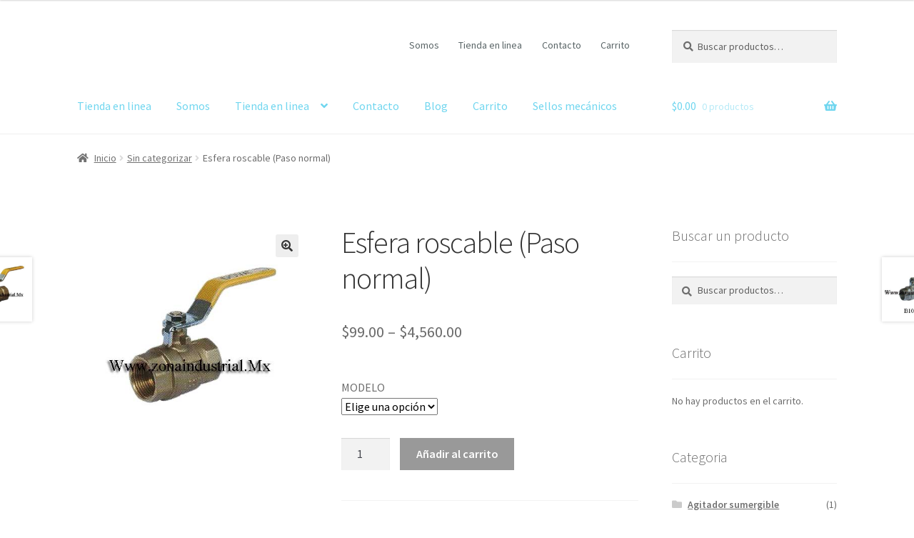

--- FILE ---
content_type: text/html; charset=UTF-8
request_url: http://www.zonaindustrial.mx/producto/esfera-roscable-paso-normal/
body_size: 104429
content:
<!doctype html>
<html lang="es">
<head>
<meta charset="UTF-8">
<meta name="viewport" content="width=device-width, initial-scale=1">
<link rel="profile" href="http://gmpg.org/xfn/11">
<link rel="pingback" href="http://www.zonaindustrial.mx/xmlrpc.php">

<title>Esfera roscable (Paso normal)</title>
<meta name='robots' content='max-image-preview:large' />
<link rel='dns-prefetch' href='//static.addtoany.com' />
<link rel='dns-prefetch' href='//fonts.googleapis.com' />
<link rel='dns-prefetch' href='//s.w.org' />
<link rel="alternate" type="application/rss+xml" title=" &raquo; Feed" href="http://www.zonaindustrial.mx/feed/" />
<link rel="alternate" type="application/rss+xml" title=" &raquo; Feed de los comentarios" href="http://www.zonaindustrial.mx/comments/feed/" />
<script>
window._wpemojiSettings = {"baseUrl":"https:\/\/s.w.org\/images\/core\/emoji\/14.0.0\/72x72\/","ext":".png","svgUrl":"https:\/\/s.w.org\/images\/core\/emoji\/14.0.0\/svg\/","svgExt":".svg","source":{"concatemoji":"http:\/\/www.zonaindustrial.mx\/wp-includes\/js\/wp-emoji-release.min.js?ver=6.0.11"}};
/*! This file is auto-generated */
!function(e,a,t){var n,r,o,i=a.createElement("canvas"),p=i.getContext&&i.getContext("2d");function s(e,t){var a=String.fromCharCode,e=(p.clearRect(0,0,i.width,i.height),p.fillText(a.apply(this,e),0,0),i.toDataURL());return p.clearRect(0,0,i.width,i.height),p.fillText(a.apply(this,t),0,0),e===i.toDataURL()}function c(e){var t=a.createElement("script");t.src=e,t.defer=t.type="text/javascript",a.getElementsByTagName("head")[0].appendChild(t)}for(o=Array("flag","emoji"),t.supports={everything:!0,everythingExceptFlag:!0},r=0;r<o.length;r++)t.supports[o[r]]=function(e){if(!p||!p.fillText)return!1;switch(p.textBaseline="top",p.font="600 32px Arial",e){case"flag":return s([127987,65039,8205,9895,65039],[127987,65039,8203,9895,65039])?!1:!s([55356,56826,55356,56819],[55356,56826,8203,55356,56819])&&!s([55356,57332,56128,56423,56128,56418,56128,56421,56128,56430,56128,56423,56128,56447],[55356,57332,8203,56128,56423,8203,56128,56418,8203,56128,56421,8203,56128,56430,8203,56128,56423,8203,56128,56447]);case"emoji":return!s([129777,127995,8205,129778,127999],[129777,127995,8203,129778,127999])}return!1}(o[r]),t.supports.everything=t.supports.everything&&t.supports[o[r]],"flag"!==o[r]&&(t.supports.everythingExceptFlag=t.supports.everythingExceptFlag&&t.supports[o[r]]);t.supports.everythingExceptFlag=t.supports.everythingExceptFlag&&!t.supports.flag,t.DOMReady=!1,t.readyCallback=function(){t.DOMReady=!0},t.supports.everything||(n=function(){t.readyCallback()},a.addEventListener?(a.addEventListener("DOMContentLoaded",n,!1),e.addEventListener("load",n,!1)):(e.attachEvent("onload",n),a.attachEvent("onreadystatechange",function(){"complete"===a.readyState&&t.readyCallback()})),(e=t.source||{}).concatemoji?c(e.concatemoji):e.wpemoji&&e.twemoji&&(c(e.twemoji),c(e.wpemoji)))}(window,document,window._wpemojiSettings);
</script>
<style>
img.wp-smiley,
img.emoji {
	display: inline !important;
	border: none !important;
	box-shadow: none !important;
	height: 1em !important;
	width: 1em !important;
	margin: 0 0.07em !important;
	vertical-align: -0.1em !important;
	background: none !important;
	padding: 0 !important;
}
</style>
	<link rel='stylesheet' id='wp-block-library-css'  href='http://www.zonaindustrial.mx/wp-includes/css/dist/block-library/style.min.css?ver=6.0.11' media='all' />
<style id='wp-block-library-theme-inline-css'>
.wp-block-audio figcaption{color:#555;font-size:13px;text-align:center}.is-dark-theme .wp-block-audio figcaption{color:hsla(0,0%,100%,.65)}.wp-block-code{border:1px solid #ccc;border-radius:4px;font-family:Menlo,Consolas,monaco,monospace;padding:.8em 1em}.wp-block-embed figcaption{color:#555;font-size:13px;text-align:center}.is-dark-theme .wp-block-embed figcaption{color:hsla(0,0%,100%,.65)}.blocks-gallery-caption{color:#555;font-size:13px;text-align:center}.is-dark-theme .blocks-gallery-caption{color:hsla(0,0%,100%,.65)}.wp-block-image figcaption{color:#555;font-size:13px;text-align:center}.is-dark-theme .wp-block-image figcaption{color:hsla(0,0%,100%,.65)}.wp-block-pullquote{border-top:4px solid;border-bottom:4px solid;margin-bottom:1.75em;color:currentColor}.wp-block-pullquote__citation,.wp-block-pullquote cite,.wp-block-pullquote footer{color:currentColor;text-transform:uppercase;font-size:.8125em;font-style:normal}.wp-block-quote{border-left:.25em solid;margin:0 0 1.75em;padding-left:1em}.wp-block-quote cite,.wp-block-quote footer{color:currentColor;font-size:.8125em;position:relative;font-style:normal}.wp-block-quote.has-text-align-right{border-left:none;border-right:.25em solid;padding-left:0;padding-right:1em}.wp-block-quote.has-text-align-center{border:none;padding-left:0}.wp-block-quote.is-large,.wp-block-quote.is-style-large,.wp-block-quote.is-style-plain{border:none}.wp-block-search .wp-block-search__label{font-weight:700}:where(.wp-block-group.has-background){padding:1.25em 2.375em}.wp-block-separator.has-css-opacity{opacity:.4}.wp-block-separator{border:none;border-bottom:2px solid;margin-left:auto;margin-right:auto}.wp-block-separator.has-alpha-channel-opacity{opacity:1}.wp-block-separator:not(.is-style-wide):not(.is-style-dots){width:100px}.wp-block-separator.has-background:not(.is-style-dots){border-bottom:none;height:1px}.wp-block-separator.has-background:not(.is-style-wide):not(.is-style-dots){height:2px}.wp-block-table thead{border-bottom:3px solid}.wp-block-table tfoot{border-top:3px solid}.wp-block-table td,.wp-block-table th{padding:.5em;border:1px solid;word-break:normal}.wp-block-table figcaption{color:#555;font-size:13px;text-align:center}.is-dark-theme .wp-block-table figcaption{color:hsla(0,0%,100%,.65)}.wp-block-video figcaption{color:#555;font-size:13px;text-align:center}.is-dark-theme .wp-block-video figcaption{color:hsla(0,0%,100%,.65)}.wp-block-template-part.has-background{padding:1.25em 2.375em;margin-top:0;margin-bottom:0}
</style>
<link rel='stylesheet' id='wc-blocks-vendors-style-css'  href='http://www.zonaindustrial.mx/wp-content/plugins/woocommerce/packages/woocommerce-blocks/build/wc-blocks-vendors-style.css?ver=8.0.0' media='all' />
<link rel='stylesheet' id='wc-blocks-style-css'  href='http://www.zonaindustrial.mx/wp-content/plugins/woocommerce/packages/woocommerce-blocks/build/wc-blocks-style.css?ver=8.0.0' media='all' />
<link rel='stylesheet' id='storefront-gutenberg-blocks-css'  href='http://www.zonaindustrial.mx/wp-content/themes/storefront/assets/css/base/gutenberg-blocks.css?ver=4.1.3' media='all' />
<style id='storefront-gutenberg-blocks-inline-css'>

				.wp-block-button__link:not(.has-text-color) {
					color: #333333;
				}

				.wp-block-button__link:not(.has-text-color):hover,
				.wp-block-button__link:not(.has-text-color):focus,
				.wp-block-button__link:not(.has-text-color):active {
					color: #333333;
				}

				.wp-block-button__link:not(.has-background) {
					background-color: #eeeeee;
				}

				.wp-block-button__link:not(.has-background):hover,
				.wp-block-button__link:not(.has-background):focus,
				.wp-block-button__link:not(.has-background):active {
					border-color: #d5d5d5;
					background-color: #d5d5d5;
				}

				.wp-block-quote footer,
				.wp-block-quote cite,
				.wp-block-quote__citation {
					color: #6d6d6d;
				}

				.wp-block-pullquote cite,
				.wp-block-pullquote footer,
				.wp-block-pullquote__citation {
					color: #6d6d6d;
				}

				.wp-block-image figcaption {
					color: #6d6d6d;
				}

				.wp-block-separator.is-style-dots::before {
					color: #333333;
				}

				.wp-block-file a.wp-block-file__button {
					color: #333333;
					background-color: #eeeeee;
					border-color: #eeeeee;
				}

				.wp-block-file a.wp-block-file__button:hover,
				.wp-block-file a.wp-block-file__button:focus,
				.wp-block-file a.wp-block-file__button:active {
					color: #333333;
					background-color: #d5d5d5;
				}

				.wp-block-code,
				.wp-block-preformatted pre {
					color: #6d6d6d;
				}

				.wp-block-table:not( .has-background ):not( .is-style-stripes ) tbody tr:nth-child(2n) td {
					background-color: #fdfdfd;
				}

				.wp-block-cover .wp-block-cover__inner-container h1:not(.has-text-color),
				.wp-block-cover .wp-block-cover__inner-container h2:not(.has-text-color),
				.wp-block-cover .wp-block-cover__inner-container h3:not(.has-text-color),
				.wp-block-cover .wp-block-cover__inner-container h4:not(.has-text-color),
				.wp-block-cover .wp-block-cover__inner-container h5:not(.has-text-color),
				.wp-block-cover .wp-block-cover__inner-container h6:not(.has-text-color) {
					color: #000000;
				}

				.wc-block-components-price-slider__range-input-progress,
				.rtl .wc-block-components-price-slider__range-input-progress {
					--range-color: #7f54b3;
				}

				/* Target only IE11 */
				@media all and (-ms-high-contrast: none), (-ms-high-contrast: active) {
					.wc-block-components-price-slider__range-input-progress {
						background: #7f54b3;
					}
				}

				.wc-block-components-button:not(.is-link) {
					background-color: #333333;
					color: #ffffff;
				}

				.wc-block-components-button:not(.is-link):hover,
				.wc-block-components-button:not(.is-link):focus,
				.wc-block-components-button:not(.is-link):active {
					background-color: #1a1a1a;
					color: #ffffff;
				}

				.wc-block-components-button:not(.is-link):disabled {
					background-color: #333333;
					color: #ffffff;
				}

				.wc-block-cart__submit-container {
					background-color: #ffffff;
				}

				.wc-block-cart__submit-container::before {
					color: rgba(220,220,220,0.5);
				}

				.wc-block-components-order-summary-item__quantity {
					background-color: #ffffff;
					border-color: #6d6d6d;
					box-shadow: 0 0 0 2px #ffffff;
					color: #6d6d6d;
				}
			
</style>
<style id='global-styles-inline-css'>
body{--wp--preset--color--black: #000000;--wp--preset--color--cyan-bluish-gray: #abb8c3;--wp--preset--color--white: #ffffff;--wp--preset--color--pale-pink: #f78da7;--wp--preset--color--vivid-red: #cf2e2e;--wp--preset--color--luminous-vivid-orange: #ff6900;--wp--preset--color--luminous-vivid-amber: #fcb900;--wp--preset--color--light-green-cyan: #7bdcb5;--wp--preset--color--vivid-green-cyan: #00d084;--wp--preset--color--pale-cyan-blue: #8ed1fc;--wp--preset--color--vivid-cyan-blue: #0693e3;--wp--preset--color--vivid-purple: #9b51e0;--wp--preset--gradient--vivid-cyan-blue-to-vivid-purple: linear-gradient(135deg,rgba(6,147,227,1) 0%,rgb(155,81,224) 100%);--wp--preset--gradient--light-green-cyan-to-vivid-green-cyan: linear-gradient(135deg,rgb(122,220,180) 0%,rgb(0,208,130) 100%);--wp--preset--gradient--luminous-vivid-amber-to-luminous-vivid-orange: linear-gradient(135deg,rgba(252,185,0,1) 0%,rgba(255,105,0,1) 100%);--wp--preset--gradient--luminous-vivid-orange-to-vivid-red: linear-gradient(135deg,rgba(255,105,0,1) 0%,rgb(207,46,46) 100%);--wp--preset--gradient--very-light-gray-to-cyan-bluish-gray: linear-gradient(135deg,rgb(238,238,238) 0%,rgb(169,184,195) 100%);--wp--preset--gradient--cool-to-warm-spectrum: linear-gradient(135deg,rgb(74,234,220) 0%,rgb(151,120,209) 20%,rgb(207,42,186) 40%,rgb(238,44,130) 60%,rgb(251,105,98) 80%,rgb(254,248,76) 100%);--wp--preset--gradient--blush-light-purple: linear-gradient(135deg,rgb(255,206,236) 0%,rgb(152,150,240) 100%);--wp--preset--gradient--blush-bordeaux: linear-gradient(135deg,rgb(254,205,165) 0%,rgb(254,45,45) 50%,rgb(107,0,62) 100%);--wp--preset--gradient--luminous-dusk: linear-gradient(135deg,rgb(255,203,112) 0%,rgb(199,81,192) 50%,rgb(65,88,208) 100%);--wp--preset--gradient--pale-ocean: linear-gradient(135deg,rgb(255,245,203) 0%,rgb(182,227,212) 50%,rgb(51,167,181) 100%);--wp--preset--gradient--electric-grass: linear-gradient(135deg,rgb(202,248,128) 0%,rgb(113,206,126) 100%);--wp--preset--gradient--midnight: linear-gradient(135deg,rgb(2,3,129) 0%,rgb(40,116,252) 100%);--wp--preset--duotone--dark-grayscale: url('#wp-duotone-dark-grayscale');--wp--preset--duotone--grayscale: url('#wp-duotone-grayscale');--wp--preset--duotone--purple-yellow: url('#wp-duotone-purple-yellow');--wp--preset--duotone--blue-red: url('#wp-duotone-blue-red');--wp--preset--duotone--midnight: url('#wp-duotone-midnight');--wp--preset--duotone--magenta-yellow: url('#wp-duotone-magenta-yellow');--wp--preset--duotone--purple-green: url('#wp-duotone-purple-green');--wp--preset--duotone--blue-orange: url('#wp-duotone-blue-orange');--wp--preset--font-size--small: 14px;--wp--preset--font-size--medium: 23px;--wp--preset--font-size--large: 26px;--wp--preset--font-size--x-large: 42px;--wp--preset--font-size--normal: 16px;--wp--preset--font-size--huge: 37px;}.has-black-color{color: var(--wp--preset--color--black) !important;}.has-cyan-bluish-gray-color{color: var(--wp--preset--color--cyan-bluish-gray) !important;}.has-white-color{color: var(--wp--preset--color--white) !important;}.has-pale-pink-color{color: var(--wp--preset--color--pale-pink) !important;}.has-vivid-red-color{color: var(--wp--preset--color--vivid-red) !important;}.has-luminous-vivid-orange-color{color: var(--wp--preset--color--luminous-vivid-orange) !important;}.has-luminous-vivid-amber-color{color: var(--wp--preset--color--luminous-vivid-amber) !important;}.has-light-green-cyan-color{color: var(--wp--preset--color--light-green-cyan) !important;}.has-vivid-green-cyan-color{color: var(--wp--preset--color--vivid-green-cyan) !important;}.has-pale-cyan-blue-color{color: var(--wp--preset--color--pale-cyan-blue) !important;}.has-vivid-cyan-blue-color{color: var(--wp--preset--color--vivid-cyan-blue) !important;}.has-vivid-purple-color{color: var(--wp--preset--color--vivid-purple) !important;}.has-black-background-color{background-color: var(--wp--preset--color--black) !important;}.has-cyan-bluish-gray-background-color{background-color: var(--wp--preset--color--cyan-bluish-gray) !important;}.has-white-background-color{background-color: var(--wp--preset--color--white) !important;}.has-pale-pink-background-color{background-color: var(--wp--preset--color--pale-pink) !important;}.has-vivid-red-background-color{background-color: var(--wp--preset--color--vivid-red) !important;}.has-luminous-vivid-orange-background-color{background-color: var(--wp--preset--color--luminous-vivid-orange) !important;}.has-luminous-vivid-amber-background-color{background-color: var(--wp--preset--color--luminous-vivid-amber) !important;}.has-light-green-cyan-background-color{background-color: var(--wp--preset--color--light-green-cyan) !important;}.has-vivid-green-cyan-background-color{background-color: var(--wp--preset--color--vivid-green-cyan) !important;}.has-pale-cyan-blue-background-color{background-color: var(--wp--preset--color--pale-cyan-blue) !important;}.has-vivid-cyan-blue-background-color{background-color: var(--wp--preset--color--vivid-cyan-blue) !important;}.has-vivid-purple-background-color{background-color: var(--wp--preset--color--vivid-purple) !important;}.has-black-border-color{border-color: var(--wp--preset--color--black) !important;}.has-cyan-bluish-gray-border-color{border-color: var(--wp--preset--color--cyan-bluish-gray) !important;}.has-white-border-color{border-color: var(--wp--preset--color--white) !important;}.has-pale-pink-border-color{border-color: var(--wp--preset--color--pale-pink) !important;}.has-vivid-red-border-color{border-color: var(--wp--preset--color--vivid-red) !important;}.has-luminous-vivid-orange-border-color{border-color: var(--wp--preset--color--luminous-vivid-orange) !important;}.has-luminous-vivid-amber-border-color{border-color: var(--wp--preset--color--luminous-vivid-amber) !important;}.has-light-green-cyan-border-color{border-color: var(--wp--preset--color--light-green-cyan) !important;}.has-vivid-green-cyan-border-color{border-color: var(--wp--preset--color--vivid-green-cyan) !important;}.has-pale-cyan-blue-border-color{border-color: var(--wp--preset--color--pale-cyan-blue) !important;}.has-vivid-cyan-blue-border-color{border-color: var(--wp--preset--color--vivid-cyan-blue) !important;}.has-vivid-purple-border-color{border-color: var(--wp--preset--color--vivid-purple) !important;}.has-vivid-cyan-blue-to-vivid-purple-gradient-background{background: var(--wp--preset--gradient--vivid-cyan-blue-to-vivid-purple) !important;}.has-light-green-cyan-to-vivid-green-cyan-gradient-background{background: var(--wp--preset--gradient--light-green-cyan-to-vivid-green-cyan) !important;}.has-luminous-vivid-amber-to-luminous-vivid-orange-gradient-background{background: var(--wp--preset--gradient--luminous-vivid-amber-to-luminous-vivid-orange) !important;}.has-luminous-vivid-orange-to-vivid-red-gradient-background{background: var(--wp--preset--gradient--luminous-vivid-orange-to-vivid-red) !important;}.has-very-light-gray-to-cyan-bluish-gray-gradient-background{background: var(--wp--preset--gradient--very-light-gray-to-cyan-bluish-gray) !important;}.has-cool-to-warm-spectrum-gradient-background{background: var(--wp--preset--gradient--cool-to-warm-spectrum) !important;}.has-blush-light-purple-gradient-background{background: var(--wp--preset--gradient--blush-light-purple) !important;}.has-blush-bordeaux-gradient-background{background: var(--wp--preset--gradient--blush-bordeaux) !important;}.has-luminous-dusk-gradient-background{background: var(--wp--preset--gradient--luminous-dusk) !important;}.has-pale-ocean-gradient-background{background: var(--wp--preset--gradient--pale-ocean) !important;}.has-electric-grass-gradient-background{background: var(--wp--preset--gradient--electric-grass) !important;}.has-midnight-gradient-background{background: var(--wp--preset--gradient--midnight) !important;}.has-small-font-size{font-size: var(--wp--preset--font-size--small) !important;}.has-medium-font-size{font-size: var(--wp--preset--font-size--medium) !important;}.has-large-font-size{font-size: var(--wp--preset--font-size--large) !important;}.has-x-large-font-size{font-size: var(--wp--preset--font-size--x-large) !important;}
</style>
<link rel='stylesheet' id='photoswipe-css'  href='http://www.zonaindustrial.mx/wp-content/plugins/woocommerce/assets/css/photoswipe/photoswipe.min.css?ver=6.8.2' media='all' />
<link rel='stylesheet' id='photoswipe-default-skin-css'  href='http://www.zonaindustrial.mx/wp-content/plugins/woocommerce/assets/css/photoswipe/default-skin/default-skin.min.css?ver=6.8.2' media='all' />
<style id='woocommerce-inline-inline-css'>
.woocommerce form .form-row .required { visibility: visible; }
</style>
<link rel='stylesheet' id='woocommerce-mercadopago-global-css-css'  href='http://www.zonaindustrial.mx/wp-content/plugins/woocommerce-mercadopago/includes/../assets/css/global.min.css?ver=6.9.3' media='all' />
<link rel='stylesheet' id='wpclef-main-css'  href='http://www.zonaindustrial.mx/wp-content/plugins/wpclef/assets/dist/css/main.min.css?ver=2.2.9.1' media='all' />
<link rel='stylesheet' id='storefront-style-css'  href='http://www.zonaindustrial.mx/wp-content/themes/storefront/style.css?ver=4.1.3' media='all' />
<style id='storefront-style-inline-css'>

			.main-navigation ul li a,
			.site-title a,
			ul.menu li a,
			.site-branding h1 a,
			button.menu-toggle,
			button.menu-toggle:hover,
			.handheld-navigation .dropdown-toggle {
				color: #70d6ef;
			}

			button.menu-toggle,
			button.menu-toggle:hover {
				border-color: #70d6ef;
			}

			.main-navigation ul li a:hover,
			.main-navigation ul li:hover > a,
			.site-title a:hover,
			.site-header ul.menu li.current-menu-item > a {
				color: #b1ffff;
			}

			table:not( .has-background ) th {
				background-color: #f8f8f8;
			}

			table:not( .has-background ) tbody td {
				background-color: #fdfdfd;
			}

			table:not( .has-background ) tbody tr:nth-child(2n) td,
			fieldset,
			fieldset legend {
				background-color: #fbfbfb;
			}

			.site-header,
			.secondary-navigation ul ul,
			.main-navigation ul.menu > li.menu-item-has-children:after,
			.secondary-navigation ul.menu ul,
			.storefront-handheld-footer-bar,
			.storefront-handheld-footer-bar ul li > a,
			.storefront-handheld-footer-bar ul li.search .site-search,
			button.menu-toggle,
			button.menu-toggle:hover {
				background-color: #ffffff;
			}

			p.site-description,
			.site-header,
			.storefront-handheld-footer-bar {
				color: #5a6567;
			}

			button.menu-toggle:after,
			button.menu-toggle:before,
			button.menu-toggle span:before {
				background-color: #70d6ef;
			}

			h1, h2, h3, h4, h5, h6, .wc-block-grid__product-title {
				color: #333333;
			}

			.widget h1 {
				border-bottom-color: #333333;
			}

			body,
			.secondary-navigation a {
				color: #6d6d6d;
			}

			.widget-area .widget a,
			.hentry .entry-header .posted-on a,
			.hentry .entry-header .post-author a,
			.hentry .entry-header .post-comments a,
			.hentry .entry-header .byline a {
				color: #727272;
			}

			a {
				color: #7f54b3;
			}

			a:focus,
			button:focus,
			.button.alt:focus,
			input:focus,
			textarea:focus,
			input[type="button"]:focus,
			input[type="reset"]:focus,
			input[type="submit"]:focus,
			input[type="email"]:focus,
			input[type="tel"]:focus,
			input[type="url"]:focus,
			input[type="password"]:focus,
			input[type="search"]:focus {
				outline-color: #7f54b3;
			}

			button, input[type="button"], input[type="reset"], input[type="submit"], .button, .widget a.button {
				background-color: #eeeeee;
				border-color: #eeeeee;
				color: #333333;
			}

			button:hover, input[type="button"]:hover, input[type="reset"]:hover, input[type="submit"]:hover, .button:hover, .widget a.button:hover {
				background-color: #d5d5d5;
				border-color: #d5d5d5;
				color: #333333;
			}

			button.alt, input[type="button"].alt, input[type="reset"].alt, input[type="submit"].alt, .button.alt, .widget-area .widget a.button.alt {
				background-color: #333333;
				border-color: #333333;
				color: #ffffff;
			}

			button.alt:hover, input[type="button"].alt:hover, input[type="reset"].alt:hover, input[type="submit"].alt:hover, .button.alt:hover, .widget-area .widget a.button.alt:hover {
				background-color: #1a1a1a;
				border-color: #1a1a1a;
				color: #ffffff;
			}

			.pagination .page-numbers li .page-numbers.current {
				background-color: #e6e6e6;
				color: #636363;
			}

			#comments .comment-list .comment-content .comment-text {
				background-color: #f8f8f8;
			}

			.site-footer {
				background-color: #f0f0f0;
				color: #6d6d6d;
			}

			.site-footer a:not(.button):not(.components-button) {
				color: #333333;
			}

			.site-footer .storefront-handheld-footer-bar a:not(.button):not(.components-button) {
				color: #70d6ef;
			}

			.site-footer h1, .site-footer h2, .site-footer h3, .site-footer h4, .site-footer h5, .site-footer h6, .site-footer .widget .widget-title, .site-footer .widget .widgettitle {
				color: #333333;
			}

			.page-template-template-homepage.has-post-thumbnail .type-page.has-post-thumbnail .entry-title {
				color: #000000;
			}

			.page-template-template-homepage.has-post-thumbnail .type-page.has-post-thumbnail .entry-content {
				color: #000000;
			}

			@media screen and ( min-width: 768px ) {
				.secondary-navigation ul.menu a:hover {
					color: #737e80;
				}

				.secondary-navigation ul.menu a {
					color: #5a6567;
				}

				.main-navigation ul.menu ul.sub-menu,
				.main-navigation ul.nav-menu ul.children {
					background-color: #f0f0f0;
				}

				.site-header {
					border-bottom-color: #f0f0f0;
				}
			}
</style>
<link rel='stylesheet' id='storefront-icons-css'  href='http://www.zonaindustrial.mx/wp-content/themes/storefront/assets/css/base/icons.css?ver=4.1.3' media='all' />
<link rel='stylesheet' id='storefront-fonts-css'  href='https://fonts.googleapis.com/css?family=Source+Sans+Pro%3A400%2C300%2C300italic%2C400italic%2C600%2C700%2C900&#038;subset=latin%2Clatin-ext&#038;ver=4.1.3' media='all' />
<link rel='stylesheet' id='addtoany-css'  href='http://www.zonaindustrial.mx/wp-content/plugins/add-to-any/addtoany.min.css?ver=1.16' media='all' />
<link rel='stylesheet' id='storefront-woocommerce-style-css'  href='http://www.zonaindustrial.mx/wp-content/themes/storefront/assets/css/woocommerce/woocommerce.css?ver=4.1.3' media='all' />
<style id='storefront-woocommerce-style-inline-css'>
@font-face {
				font-family: star;
				src: url(http://www.zonaindustrial.mx/wp-content/plugins/woocommerce/assets/fonts/star.eot);
				src:
					url(http://www.zonaindustrial.mx/wp-content/plugins/woocommerce/assets/fonts/star.eot?#iefix) format("embedded-opentype"),
					url(http://www.zonaindustrial.mx/wp-content/plugins/woocommerce/assets/fonts/star.woff) format("woff"),
					url(http://www.zonaindustrial.mx/wp-content/plugins/woocommerce/assets/fonts/star.ttf) format("truetype"),
					url(http://www.zonaindustrial.mx/wp-content/plugins/woocommerce/assets/fonts/star.svg#star) format("svg");
				font-weight: 400;
				font-style: normal;
			}
			@font-face {
				font-family: WooCommerce;
				src: url(http://www.zonaindustrial.mx/wp-content/plugins/woocommerce/assets/fonts/WooCommerce.eot);
				src:
					url(http://www.zonaindustrial.mx/wp-content/plugins/woocommerce/assets/fonts/WooCommerce.eot?#iefix) format("embedded-opentype"),
					url(http://www.zonaindustrial.mx/wp-content/plugins/woocommerce/assets/fonts/WooCommerce.woff) format("woff"),
					url(http://www.zonaindustrial.mx/wp-content/plugins/woocommerce/assets/fonts/WooCommerce.ttf) format("truetype"),
					url(http://www.zonaindustrial.mx/wp-content/plugins/woocommerce/assets/fonts/WooCommerce.svg#WooCommerce) format("svg");
				font-weight: 400;
				font-style: normal;
			}

			a.cart-contents,
			.site-header-cart .widget_shopping_cart a {
				color: #70d6ef;
			}

			a.cart-contents:hover,
			.site-header-cart .widget_shopping_cart a:hover,
			.site-header-cart:hover > li > a {
				color: #b1ffff;
			}

			table.cart td.product-remove,
			table.cart td.actions {
				border-top-color: #ffffff;
			}

			.storefront-handheld-footer-bar ul li.cart .count {
				background-color: #70d6ef;
				color: #ffffff;
				border-color: #ffffff;
			}

			.woocommerce-tabs ul.tabs li.active a,
			ul.products li.product .price,
			.onsale,
			.wc-block-grid__product-onsale,
			.widget_search form:before,
			.widget_product_search form:before {
				color: #6d6d6d;
			}

			.woocommerce-breadcrumb a,
			a.woocommerce-review-link,
			.product_meta a {
				color: #727272;
			}

			.wc-block-grid__product-onsale,
			.onsale {
				border-color: #6d6d6d;
			}

			.star-rating span:before,
			.quantity .plus, .quantity .minus,
			p.stars a:hover:after,
			p.stars a:after,
			.star-rating span:before,
			#payment .payment_methods li input[type=radio]:first-child:checked+label:before {
				color: #7f54b3;
			}

			.widget_price_filter .ui-slider .ui-slider-range,
			.widget_price_filter .ui-slider .ui-slider-handle {
				background-color: #7f54b3;
			}

			.order_details {
				background-color: #f8f8f8;
			}

			.order_details > li {
				border-bottom: 1px dotted #e3e3e3;
			}

			.order_details:before,
			.order_details:after {
				background: -webkit-linear-gradient(transparent 0,transparent 0),-webkit-linear-gradient(135deg,#f8f8f8 33.33%,transparent 33.33%),-webkit-linear-gradient(45deg,#f8f8f8 33.33%,transparent 33.33%)
			}

			#order_review {
				background-color: #ffffff;
			}

			#payment .payment_methods > li .payment_box,
			#payment .place-order {
				background-color: #fafafa;
			}

			#payment .payment_methods > li:not(.woocommerce-notice) {
				background-color: #f5f5f5;
			}

			#payment .payment_methods > li:not(.woocommerce-notice):hover {
				background-color: #f0f0f0;
			}

			.woocommerce-pagination .page-numbers li .page-numbers.current {
				background-color: #e6e6e6;
				color: #636363;
			}

			.wc-block-grid__product-onsale,
			.onsale,
			.woocommerce-pagination .page-numbers li .page-numbers:not(.current) {
				color: #6d6d6d;
			}

			p.stars a:before,
			p.stars a:hover~a:before,
			p.stars.selected a.active~a:before {
				color: #6d6d6d;
			}

			p.stars.selected a.active:before,
			p.stars:hover a:before,
			p.stars.selected a:not(.active):before,
			p.stars.selected a.active:before {
				color: #7f54b3;
			}

			.single-product div.product .woocommerce-product-gallery .woocommerce-product-gallery__trigger {
				background-color: #eeeeee;
				color: #333333;
			}

			.single-product div.product .woocommerce-product-gallery .woocommerce-product-gallery__trigger:hover {
				background-color: #d5d5d5;
				border-color: #d5d5d5;
				color: #333333;
			}

			.button.added_to_cart:focus,
			.button.wc-forward:focus {
				outline-color: #7f54b3;
			}

			.added_to_cart,
			.site-header-cart .widget_shopping_cart a.button,
			.wc-block-grid__products .wc-block-grid__product .wp-block-button__link {
				background-color: #eeeeee;
				border-color: #eeeeee;
				color: #333333;
			}

			.added_to_cart:hover,
			.site-header-cart .widget_shopping_cart a.button:hover,
			.wc-block-grid__products .wc-block-grid__product .wp-block-button__link:hover {
				background-color: #d5d5d5;
				border-color: #d5d5d5;
				color: #333333;
			}

			.added_to_cart.alt, .added_to_cart, .widget a.button.checkout {
				background-color: #333333;
				border-color: #333333;
				color: #ffffff;
			}

			.added_to_cart.alt:hover, .added_to_cart:hover, .widget a.button.checkout:hover {
				background-color: #1a1a1a;
				border-color: #1a1a1a;
				color: #ffffff;
			}

			.button.loading {
				color: #eeeeee;
			}

			.button.loading:hover {
				background-color: #eeeeee;
			}

			.button.loading:after {
				color: #333333;
			}

			@media screen and ( min-width: 768px ) {
				.site-header-cart .widget_shopping_cart,
				.site-header .product_list_widget li .quantity {
					color: #5a6567;
				}

				.site-header-cart .widget_shopping_cart .buttons,
				.site-header-cart .widget_shopping_cart .total {
					background-color: #f5f5f5;
				}

				.site-header-cart .widget_shopping_cart {
					background-color: #f0f0f0;
				}
			}
				.storefront-product-pagination a {
					color: #6d6d6d;
					background-color: #ffffff;
				}
				.storefront-sticky-add-to-cart {
					color: #6d6d6d;
					background-color: #ffffff;
				}

				.storefront-sticky-add-to-cart a:not(.button) {
					color: #70d6ef;
				}
</style>
<script id='addtoany-core-js-before'>
window.a2a_config=window.a2a_config||{};a2a_config.callbacks=[];a2a_config.overlays=[];a2a_config.templates={};a2a_localize = {
	Share: "Compartir",
	Save: "Guardar",
	Subscribe: "Suscribir",
	Email: "Correo electrónico",
	Bookmark: "Marcador",
	ShowAll: "Mostrar todo",
	ShowLess: "Mostrar menos",
	FindServices: "Encontrar servicio(s)",
	FindAnyServiceToAddTo: "Encuentra al instante cualquier servicio para añadir a",
	PoweredBy: "Funciona con",
	ShareViaEmail: "Compartir por correo electrónico",
	SubscribeViaEmail: "Suscribirse a través de correo electrónico",
	BookmarkInYourBrowser: "Añadir a marcadores de tu navegador",
	BookmarkInstructions: "Presiona «Ctrl+D» o «\u2318+D» para añadir esta página a marcadores",
	AddToYourFavorites: "Añadir a tus favoritos",
	SendFromWebOrProgram: "Enviar desde cualquier dirección o programa de correo electrónico ",
	EmailProgram: "Programa de correo electrónico",
	More: "Más&#8230;",
	ThanksForSharing: "¡Gracias por compartir!",
	ThanksForFollowing: "¡Gracias por seguirnos!"
};
</script>
<script async src='https://static.addtoany.com/menu/page.js' id='addtoany-core-js'></script>
<script src='http://www.zonaindustrial.mx/wp-includes/js/jquery/jquery.min.js?ver=3.6.0' id='jquery-core-js'></script>
<script src='http://www.zonaindustrial.mx/wp-includes/js/jquery/jquery-migrate.min.js?ver=3.3.2' id='jquery-migrate-js'></script>
<script async src='http://www.zonaindustrial.mx/wp-content/plugins/add-to-any/addtoany.min.js?ver=1.1' id='addtoany-jquery-js'></script>
<link rel="https://api.w.org/" href="http://www.zonaindustrial.mx/wp-json/" /><link rel="alternate" type="application/json" href="http://www.zonaindustrial.mx/wp-json/wp/v2/product/1587" /><link rel="EditURI" type="application/rsd+xml" title="RSD" href="http://www.zonaindustrial.mx/xmlrpc.php?rsd" />
<link rel="wlwmanifest" type="application/wlwmanifest+xml" href="http://www.zonaindustrial.mx/wp-includes/wlwmanifest.xml" /> 
<meta name="generator" content="WordPress 6.0.11" />
<meta name="generator" content="WooCommerce 6.8.2" />
<link rel="canonical" href="http://www.zonaindustrial.mx/producto/esfera-roscable-paso-normal/" />
<link rel='shortlink' href='http://www.zonaindustrial.mx/?p=1587' />
<link rel="alternate" type="application/json+oembed" href="http://www.zonaindustrial.mx/wp-json/oembed/1.0/embed?url=http%3A%2F%2Fwww.zonaindustrial.mx%2Fproducto%2Fesfera-roscable-paso-normal%2F" />
<link rel="alternate" type="text/xml+oembed" href="http://www.zonaindustrial.mx/wp-json/oembed/1.0/embed?url=http%3A%2F%2Fwww.zonaindustrial.mx%2Fproducto%2Fesfera-roscable-paso-normal%2F&#038;format=xml" />
	<noscript><style>.woocommerce-product-gallery{ opacity: 1 !important; }</style></noscript>
	</head>

<body class="product-template-default single single-product postid-1587 wp-custom-logo wp-embed-responsive theme-storefront woocommerce woocommerce-page woocommerce-no-js storefront-secondary-navigation storefront-align-wide right-sidebar woocommerce-active">

<svg xmlns="http://www.w3.org/2000/svg" viewBox="0 0 0 0" width="0" height="0" focusable="false" role="none" style="visibility: hidden; position: absolute; left: -9999px; overflow: hidden;" ><defs><filter id="wp-duotone-dark-grayscale"><feColorMatrix color-interpolation-filters="sRGB" type="matrix" values=" .299 .587 .114 0 0 .299 .587 .114 0 0 .299 .587 .114 0 0 .299 .587 .114 0 0 " /><feComponentTransfer color-interpolation-filters="sRGB" ><feFuncR type="table" tableValues="0 0.49803921568627" /><feFuncG type="table" tableValues="0 0.49803921568627" /><feFuncB type="table" tableValues="0 0.49803921568627" /><feFuncA type="table" tableValues="1 1" /></feComponentTransfer><feComposite in2="SourceGraphic" operator="in" /></filter></defs></svg><svg xmlns="http://www.w3.org/2000/svg" viewBox="0 0 0 0" width="0" height="0" focusable="false" role="none" style="visibility: hidden; position: absolute; left: -9999px; overflow: hidden;" ><defs><filter id="wp-duotone-grayscale"><feColorMatrix color-interpolation-filters="sRGB" type="matrix" values=" .299 .587 .114 0 0 .299 .587 .114 0 0 .299 .587 .114 0 0 .299 .587 .114 0 0 " /><feComponentTransfer color-interpolation-filters="sRGB" ><feFuncR type="table" tableValues="0 1" /><feFuncG type="table" tableValues="0 1" /><feFuncB type="table" tableValues="0 1" /><feFuncA type="table" tableValues="1 1" /></feComponentTransfer><feComposite in2="SourceGraphic" operator="in" /></filter></defs></svg><svg xmlns="http://www.w3.org/2000/svg" viewBox="0 0 0 0" width="0" height="0" focusable="false" role="none" style="visibility: hidden; position: absolute; left: -9999px; overflow: hidden;" ><defs><filter id="wp-duotone-purple-yellow"><feColorMatrix color-interpolation-filters="sRGB" type="matrix" values=" .299 .587 .114 0 0 .299 .587 .114 0 0 .299 .587 .114 0 0 .299 .587 .114 0 0 " /><feComponentTransfer color-interpolation-filters="sRGB" ><feFuncR type="table" tableValues="0.54901960784314 0.98823529411765" /><feFuncG type="table" tableValues="0 1" /><feFuncB type="table" tableValues="0.71764705882353 0.25490196078431" /><feFuncA type="table" tableValues="1 1" /></feComponentTransfer><feComposite in2="SourceGraphic" operator="in" /></filter></defs></svg><svg xmlns="http://www.w3.org/2000/svg" viewBox="0 0 0 0" width="0" height="0" focusable="false" role="none" style="visibility: hidden; position: absolute; left: -9999px; overflow: hidden;" ><defs><filter id="wp-duotone-blue-red"><feColorMatrix color-interpolation-filters="sRGB" type="matrix" values=" .299 .587 .114 0 0 .299 .587 .114 0 0 .299 .587 .114 0 0 .299 .587 .114 0 0 " /><feComponentTransfer color-interpolation-filters="sRGB" ><feFuncR type="table" tableValues="0 1" /><feFuncG type="table" tableValues="0 0.27843137254902" /><feFuncB type="table" tableValues="0.5921568627451 0.27843137254902" /><feFuncA type="table" tableValues="1 1" /></feComponentTransfer><feComposite in2="SourceGraphic" operator="in" /></filter></defs></svg><svg xmlns="http://www.w3.org/2000/svg" viewBox="0 0 0 0" width="0" height="0" focusable="false" role="none" style="visibility: hidden; position: absolute; left: -9999px; overflow: hidden;" ><defs><filter id="wp-duotone-midnight"><feColorMatrix color-interpolation-filters="sRGB" type="matrix" values=" .299 .587 .114 0 0 .299 .587 .114 0 0 .299 .587 .114 0 0 .299 .587 .114 0 0 " /><feComponentTransfer color-interpolation-filters="sRGB" ><feFuncR type="table" tableValues="0 0" /><feFuncG type="table" tableValues="0 0.64705882352941" /><feFuncB type="table" tableValues="0 1" /><feFuncA type="table" tableValues="1 1" /></feComponentTransfer><feComposite in2="SourceGraphic" operator="in" /></filter></defs></svg><svg xmlns="http://www.w3.org/2000/svg" viewBox="0 0 0 0" width="0" height="0" focusable="false" role="none" style="visibility: hidden; position: absolute; left: -9999px; overflow: hidden;" ><defs><filter id="wp-duotone-magenta-yellow"><feColorMatrix color-interpolation-filters="sRGB" type="matrix" values=" .299 .587 .114 0 0 .299 .587 .114 0 0 .299 .587 .114 0 0 .299 .587 .114 0 0 " /><feComponentTransfer color-interpolation-filters="sRGB" ><feFuncR type="table" tableValues="0.78039215686275 1" /><feFuncG type="table" tableValues="0 0.94901960784314" /><feFuncB type="table" tableValues="0.35294117647059 0.47058823529412" /><feFuncA type="table" tableValues="1 1" /></feComponentTransfer><feComposite in2="SourceGraphic" operator="in" /></filter></defs></svg><svg xmlns="http://www.w3.org/2000/svg" viewBox="0 0 0 0" width="0" height="0" focusable="false" role="none" style="visibility: hidden; position: absolute; left: -9999px; overflow: hidden;" ><defs><filter id="wp-duotone-purple-green"><feColorMatrix color-interpolation-filters="sRGB" type="matrix" values=" .299 .587 .114 0 0 .299 .587 .114 0 0 .299 .587 .114 0 0 .299 .587 .114 0 0 " /><feComponentTransfer color-interpolation-filters="sRGB" ><feFuncR type="table" tableValues="0.65098039215686 0.40392156862745" /><feFuncG type="table" tableValues="0 1" /><feFuncB type="table" tableValues="0.44705882352941 0.4" /><feFuncA type="table" tableValues="1 1" /></feComponentTransfer><feComposite in2="SourceGraphic" operator="in" /></filter></defs></svg><svg xmlns="http://www.w3.org/2000/svg" viewBox="0 0 0 0" width="0" height="0" focusable="false" role="none" style="visibility: hidden; position: absolute; left: -9999px; overflow: hidden;" ><defs><filter id="wp-duotone-blue-orange"><feColorMatrix color-interpolation-filters="sRGB" type="matrix" values=" .299 .587 .114 0 0 .299 .587 .114 0 0 .299 .587 .114 0 0 .299 .587 .114 0 0 " /><feComponentTransfer color-interpolation-filters="sRGB" ><feFuncR type="table" tableValues="0.098039215686275 1" /><feFuncG type="table" tableValues="0 0.66274509803922" /><feFuncB type="table" tableValues="0.84705882352941 0.41960784313725" /><feFuncA type="table" tableValues="1 1" /></feComponentTransfer><feComposite in2="SourceGraphic" operator="in" /></filter></defs></svg>

<div id="page" class="hfeed site">
	
	<header id="masthead" class="site-header" role="banner" style="">

		<div class="col-full">		<a class="skip-link screen-reader-text" href="#site-navigation">Ir a la navegación</a>
		<a class="skip-link screen-reader-text" href="#content">Ir al contenido</a>
				<div class="site-branding">
			<a href="http://www.zonaindustrial.mx/" class="custom-logo-link" rel="home"></a>		</div>
					<nav class="secondary-navigation" role="navigation" aria-label="Navegación secundaria">
				<div class="menu-virtue-pureba-container"><ul id="menu-virtue-pureba" class="menu"><li id="menu-item-121" class="menu-item menu-item-type-post_type menu-item-object-page menu-item-121"><a href="http://www.zonaindustrial.mx/about/">Somos</a></li>
<li id="menu-item-123" class="menu-item menu-item-type-post_type menu-item-object-page menu-item-home current_page_parent menu-item-123"><a href="http://www.zonaindustrial.mx/">Tienda en linea</a></li>
<li id="menu-item-120" class="menu-item menu-item-type-post_type menu-item-object-page menu-item-120"><a href="http://www.zonaindustrial.mx/contacto/">Contacto</a></li>
<li id="menu-item-119" class="menu-item menu-item-type-post_type menu-item-object-page menu-item-119"><a href="http://www.zonaindustrial.mx/cart/">Carrito</a></li>
</ul></div>			</nav><!-- #site-navigation -->
						<div class="site-search">
				<div class="widget woocommerce widget_product_search"><form role="search" method="get" class="woocommerce-product-search" action="http://www.zonaindustrial.mx/">
	<label class="screen-reader-text" for="woocommerce-product-search-field-0">Buscar por:</label>
	<input type="search" id="woocommerce-product-search-field-0" class="search-field" placeholder="Buscar productos&hellip;" value="" name="s" />
	<button type="submit" value="Buscar">Buscar</button>
	<input type="hidden" name="post_type" value="product" />
</form>
</div>			</div>
			</div><div class="storefront-primary-navigation"><div class="col-full">		<nav id="site-navigation" class="main-navigation" role="navigation" aria-label="Navegación principal">
		<button id="site-navigation-menu-toggle" class="menu-toggle" aria-controls="site-navigation" aria-expanded="false"><span>Menú</span></button>
			<div class="primary-navigation"><ul id="menu-menu" class="menu"><li id="menu-item-168" class="menu-item menu-item-type-post_type menu-item-object-page menu-item-home current_page_parent menu-item-168"><a href="http://www.zonaindustrial.mx/">Tienda en linea</a></li>
<li id="menu-item-63" class="menu-item menu-item-type-post_type menu-item-object-page menu-item-63"><a href="http://www.zonaindustrial.mx/about/">Somos</a></li>
<li id="menu-item-64" class="menu-item menu-item-type-post_type menu-item-object-page menu-item-home menu-item-has-children current_page_parent menu-item-64"><a href="http://www.zonaindustrial.mx/">Tienda en linea</a>
<ul class="sub-menu">
	<li id="menu-item-71" class="menu-item menu-item-type-taxonomy menu-item-object-product_cat menu-item-71"><a href="http://www.zonaindustrial.mx/categoria-producto/bombas-de-agua/">Bombas de agua</a></li>
</ul>
</li>
<li id="menu-item-62" class="menu-item menu-item-type-post_type menu-item-object-page menu-item-62"><a href="http://www.zonaindustrial.mx/contacto/">Contacto</a></li>
<li id="menu-item-178" class="menu-item menu-item-type-taxonomy menu-item-object-category menu-item-178"><a title="Entradas" href="http://www.zonaindustrial.mx/category/entradas/">Blog</a></li>
<li id="menu-item-170" class="menu-item menu-item-type-post_type menu-item-object-page menu-item-170"><a href="http://www.zonaindustrial.mx/cart/">Carrito</a></li>
<li id="menu-item-70" class="menu-item menu-item-type-taxonomy menu-item-object-product_cat menu-item-70"><a href="http://www.zonaindustrial.mx/categoria-producto/sellos-mecanicos/">Sellos mecánicos</a></li>
</ul></div><div class="menu"><ul>
<li ><a href="http://www.zonaindustrial.mx/">Inicio</a></li><li class="page_item page-item-54"><a href="http://www.zonaindustrial.mx/blog/">Blog</a></li>
<li class="page_item page-item-7"><a href="http://www.zonaindustrial.mx/cart/">Carrito</a></li>
<li class="page_item page-item-8"><a href="http://www.zonaindustrial.mx/checkout/">Checkout</a></li>
<li class="page_item page-item-9"><a href="http://www.zonaindustrial.mx/my-account/">Cliente registrado</a></li>
<li class="page_item page-item-41"><a href="http://www.zonaindustrial.mx/contacto/">Contacto</a></li>
<li class="page_item page-item-2"><a href="http://www.zonaindustrial.mx/about/">Somos</a></li>
</ul></div>
		</nav><!-- #site-navigation -->
				<ul id="site-header-cart" class="site-header-cart menu">
			<li class="">
							<a class="cart-contents" href="http://www.zonaindustrial.mx/cart/" title="Ver tu carrito de compra">
								<span class="woocommerce-Price-amount amount"><span class="woocommerce-Price-currencySymbol">&#036;</span>0.00</span> <span class="count">0 productos</span>
			</a>
					</li>
			<li>
				<div class="widget woocommerce widget_shopping_cart"><div class="widget_shopping_cart_content"></div></div>			</li>
		</ul>
			</div></div>
	</header><!-- #masthead -->

	<div class="storefront-breadcrumb"><div class="col-full"><nav class="woocommerce-breadcrumb" aria-label="migas de pan"><a href="http://www.zonaindustrial.mx">Inicio</a><span class="breadcrumb-separator"> / </span><a href="http://www.zonaindustrial.mx/categoria-producto/sin-categorizar/">Sin categorizar</a><span class="breadcrumb-separator"> / </span>Esfera roscable (Paso normal)</nav></div></div>
	<div id="content" class="site-content" tabindex="-1">
		<div class="col-full">

		<div class="woocommerce"></div>
			<div id="primary" class="content-area">
			<main id="main" class="site-main" role="main">
		
					
			<div class="woocommerce-notices-wrapper"></div><div id="product-1587" class="product type-product post-1587 status-publish first instock product_cat-sin-categorizar has-post-thumbnail shipping-taxable purchasable product-type-variable">

	<div class="woocommerce-product-gallery woocommerce-product-gallery--with-images woocommerce-product-gallery--columns-4 images" data-columns="4" style="opacity: 0; transition: opacity .25s ease-in-out;">
	<figure class="woocommerce-product-gallery__wrapper">
		<div data-thumb="http://www.zonaindustrial.mx/wp-content/uploads/2015/10/2701-2710-Esfera-photo-1-150x150.jpg" data-thumb-alt="" class="woocommerce-product-gallery__image"><a href="http://www.zonaindustrial.mx/wp-content/uploads/2015/10/2701-2710-Esfera-photo-1.jpg"><img width="416" height="420" src="http://www.zonaindustrial.mx/wp-content/uploads/2015/10/2701-2710-Esfera-photo-1.jpg" class="wp-post-image" alt="" loading="lazy" title="2701-2710 Esfera photo 1" data-caption="" data-src="http://www.zonaindustrial.mx/wp-content/uploads/2015/10/2701-2710-Esfera-photo-1.jpg" data-large_image="http://www.zonaindustrial.mx/wp-content/uploads/2015/10/2701-2710-Esfera-photo-1.jpg" data-large_image_width="461" data-large_image_height="465" srcset="http://www.zonaindustrial.mx/wp-content/uploads/2015/10/2701-2710-Esfera-photo-1.jpg 461w, http://www.zonaindustrial.mx/wp-content/uploads/2015/10/2701-2710-Esfera-photo-1-150x150.jpg 150w, http://www.zonaindustrial.mx/wp-content/uploads/2015/10/2701-2710-Esfera-photo-1-297x300.jpg 297w, http://www.zonaindustrial.mx/wp-content/uploads/2015/10/2701-2710-Esfera-photo-1-347x350.jpg 347w" sizes="(max-width: 416px) 100vw, 416px" /></a></div>	</figure>
</div>

	<div class="summary entry-summary">
		<h1 class="product_title entry-title">Esfera roscable (Paso normal)</h1><p class="price"><span class="woocommerce-Price-amount amount"><bdi><span class="woocommerce-Price-currencySymbol">&#36;</span>99.00</bdi></span> &ndash; <span class="woocommerce-Price-amount amount"><bdi><span class="woocommerce-Price-currencySymbol">&#36;</span>4,560.00</bdi></span></p>

<form class="variations_form cart" action="http://www.zonaindustrial.mx/producto/esfera-roscable-paso-normal/" method="post" enctype='multipart/form-data' data-product_id="1587" data-product_variations="[{&quot;attributes&quot;:{&quot;attribute_modelo&quot;:&quot;b1121-14&quot;},&quot;availability_html&quot;:&quot;&quot;,&quot;backorders_allowed&quot;:false,&quot;dimensions&quot;:{&quot;length&quot;:&quot;&quot;,&quot;width&quot;:&quot;&quot;,&quot;height&quot;:&quot;&quot;},&quot;dimensions_html&quot;:&quot;N\/D&quot;,&quot;display_price&quot;:100,&quot;display_regular_price&quot;:100,&quot;image&quot;:{&quot;title&quot;:&quot;2701-2710 Esfera photo 1&quot;,&quot;caption&quot;:&quot;&quot;,&quot;url&quot;:&quot;http:\/\/www.zonaindustrial.mx\/wp-content\/uploads\/2015\/10\/2701-2710-Esfera-photo-1.jpg&quot;,&quot;alt&quot;:&quot;&quot;,&quot;src&quot;:&quot;http:\/\/www.zonaindustrial.mx\/wp-content\/uploads\/2015\/10\/2701-2710-Esfera-photo-1.jpg&quot;,&quot;srcset&quot;:&quot;http:\/\/www.zonaindustrial.mx\/wp-content\/uploads\/2015\/10\/2701-2710-Esfera-photo-1.jpg 461w, http:\/\/www.zonaindustrial.mx\/wp-content\/uploads\/2015\/10\/2701-2710-Esfera-photo-1-150x150.jpg 150w, http:\/\/www.zonaindustrial.mx\/wp-content\/uploads\/2015\/10\/2701-2710-Esfera-photo-1-297x300.jpg 297w, http:\/\/www.zonaindustrial.mx\/wp-content\/uploads\/2015\/10\/2701-2710-Esfera-photo-1-347x350.jpg 347w&quot;,&quot;sizes&quot;:&quot;(max-width: 416px) 100vw, 416px&quot;,&quot;full_src&quot;:&quot;http:\/\/www.zonaindustrial.mx\/wp-content\/uploads\/2015\/10\/2701-2710-Esfera-photo-1.jpg&quot;,&quot;full_src_w&quot;:461,&quot;full_src_h&quot;:465,&quot;gallery_thumbnail_src&quot;:&quot;http:\/\/www.zonaindustrial.mx\/wp-content\/uploads\/2015\/10\/2701-2710-Esfera-photo-1-150x150.jpg&quot;,&quot;gallery_thumbnail_src_w&quot;:100,&quot;gallery_thumbnail_src_h&quot;:100,&quot;thumb_src&quot;:&quot;http:\/\/www.zonaindustrial.mx\/wp-content\/uploads\/2015\/10\/2701-2710-Esfera-photo-1-324x324.jpg&quot;,&quot;thumb_src_w&quot;:324,&quot;thumb_src_h&quot;:324,&quot;src_w&quot;:416,&quot;src_h&quot;:420},&quot;image_id&quot;:1599,&quot;is_downloadable&quot;:false,&quot;is_in_stock&quot;:true,&quot;is_purchasable&quot;:true,&quot;is_sold_individually&quot;:&quot;no&quot;,&quot;is_virtual&quot;:false,&quot;max_qty&quot;:&quot;&quot;,&quot;min_qty&quot;:1,&quot;price_html&quot;:&quot;&lt;span class=\&quot;price\&quot;&gt;&lt;span class=\&quot;woocommerce-Price-amount amount\&quot;&gt;&lt;bdi&gt;&lt;span class=\&quot;woocommerce-Price-currencySymbol\&quot;&gt;&amp;#36;&lt;\/span&gt;100.00&lt;\/bdi&gt;&lt;\/span&gt;&lt;\/span&gt;&quot;,&quot;sku&quot;:&quot;2701&quot;,&quot;variation_description&quot;:&quot;&quot;,&quot;variation_id&quot;:1589,&quot;variation_is_active&quot;:true,&quot;variation_is_visible&quot;:true,&quot;weight&quot;:&quot;0.5&quot;,&quot;weight_html&quot;:&quot;0.5 kg&quot;},{&quot;attributes&quot;:{&quot;attribute_modelo&quot;:&quot;b1121-38&quot;},&quot;availability_html&quot;:&quot;&quot;,&quot;backorders_allowed&quot;:false,&quot;dimensions&quot;:{&quot;length&quot;:&quot;&quot;,&quot;width&quot;:&quot;&quot;,&quot;height&quot;:&quot;&quot;},&quot;dimensions_html&quot;:&quot;N\/D&quot;,&quot;display_price&quot;:99,&quot;display_regular_price&quot;:99,&quot;image&quot;:{&quot;title&quot;:&quot;2701-2710 Esfera photo 1&quot;,&quot;caption&quot;:&quot;&quot;,&quot;url&quot;:&quot;http:\/\/www.zonaindustrial.mx\/wp-content\/uploads\/2015\/10\/2701-2710-Esfera-photo-1.jpg&quot;,&quot;alt&quot;:&quot;&quot;,&quot;src&quot;:&quot;http:\/\/www.zonaindustrial.mx\/wp-content\/uploads\/2015\/10\/2701-2710-Esfera-photo-1.jpg&quot;,&quot;srcset&quot;:&quot;http:\/\/www.zonaindustrial.mx\/wp-content\/uploads\/2015\/10\/2701-2710-Esfera-photo-1.jpg 461w, http:\/\/www.zonaindustrial.mx\/wp-content\/uploads\/2015\/10\/2701-2710-Esfera-photo-1-150x150.jpg 150w, http:\/\/www.zonaindustrial.mx\/wp-content\/uploads\/2015\/10\/2701-2710-Esfera-photo-1-297x300.jpg 297w, http:\/\/www.zonaindustrial.mx\/wp-content\/uploads\/2015\/10\/2701-2710-Esfera-photo-1-347x350.jpg 347w&quot;,&quot;sizes&quot;:&quot;(max-width: 416px) 100vw, 416px&quot;,&quot;full_src&quot;:&quot;http:\/\/www.zonaindustrial.mx\/wp-content\/uploads\/2015\/10\/2701-2710-Esfera-photo-1.jpg&quot;,&quot;full_src_w&quot;:461,&quot;full_src_h&quot;:465,&quot;gallery_thumbnail_src&quot;:&quot;http:\/\/www.zonaindustrial.mx\/wp-content\/uploads\/2015\/10\/2701-2710-Esfera-photo-1-150x150.jpg&quot;,&quot;gallery_thumbnail_src_w&quot;:100,&quot;gallery_thumbnail_src_h&quot;:100,&quot;thumb_src&quot;:&quot;http:\/\/www.zonaindustrial.mx\/wp-content\/uploads\/2015\/10\/2701-2710-Esfera-photo-1-324x324.jpg&quot;,&quot;thumb_src_w&quot;:324,&quot;thumb_src_h&quot;:324,&quot;src_w&quot;:416,&quot;src_h&quot;:420},&quot;image_id&quot;:1599,&quot;is_downloadable&quot;:false,&quot;is_in_stock&quot;:true,&quot;is_purchasable&quot;:true,&quot;is_sold_individually&quot;:&quot;no&quot;,&quot;is_virtual&quot;:false,&quot;max_qty&quot;:&quot;&quot;,&quot;min_qty&quot;:1,&quot;price_html&quot;:&quot;&lt;span class=\&quot;price\&quot;&gt;&lt;span class=\&quot;woocommerce-Price-amount amount\&quot;&gt;&lt;bdi&gt;&lt;span class=\&quot;woocommerce-Price-currencySymbol\&quot;&gt;&amp;#36;&lt;\/span&gt;99.00&lt;\/bdi&gt;&lt;\/span&gt;&lt;\/span&gt;&quot;,&quot;sku&quot;:&quot;2702&quot;,&quot;variation_description&quot;:&quot;&quot;,&quot;variation_id&quot;:1590,&quot;variation_is_active&quot;:true,&quot;variation_is_visible&quot;:true,&quot;weight&quot;:&quot;0.5&quot;,&quot;weight_html&quot;:&quot;0.5 kg&quot;},{&quot;attributes&quot;:{&quot;attribute_modelo&quot;:&quot;b1121-12&quot;},&quot;availability_html&quot;:&quot;&quot;,&quot;backorders_allowed&quot;:false,&quot;dimensions&quot;:{&quot;length&quot;:&quot;&quot;,&quot;width&quot;:&quot;&quot;,&quot;height&quot;:&quot;&quot;},&quot;dimensions_html&quot;:&quot;N\/D&quot;,&quot;display_price&quot;:119,&quot;display_regular_price&quot;:119,&quot;image&quot;:{&quot;title&quot;:&quot;2701-2710 Esfera photo 1&quot;,&quot;caption&quot;:&quot;&quot;,&quot;url&quot;:&quot;http:\/\/www.zonaindustrial.mx\/wp-content\/uploads\/2015\/10\/2701-2710-Esfera-photo-1.jpg&quot;,&quot;alt&quot;:&quot;&quot;,&quot;src&quot;:&quot;http:\/\/www.zonaindustrial.mx\/wp-content\/uploads\/2015\/10\/2701-2710-Esfera-photo-1.jpg&quot;,&quot;srcset&quot;:&quot;http:\/\/www.zonaindustrial.mx\/wp-content\/uploads\/2015\/10\/2701-2710-Esfera-photo-1.jpg 461w, http:\/\/www.zonaindustrial.mx\/wp-content\/uploads\/2015\/10\/2701-2710-Esfera-photo-1-150x150.jpg 150w, http:\/\/www.zonaindustrial.mx\/wp-content\/uploads\/2015\/10\/2701-2710-Esfera-photo-1-297x300.jpg 297w, http:\/\/www.zonaindustrial.mx\/wp-content\/uploads\/2015\/10\/2701-2710-Esfera-photo-1-347x350.jpg 347w&quot;,&quot;sizes&quot;:&quot;(max-width: 416px) 100vw, 416px&quot;,&quot;full_src&quot;:&quot;http:\/\/www.zonaindustrial.mx\/wp-content\/uploads\/2015\/10\/2701-2710-Esfera-photo-1.jpg&quot;,&quot;full_src_w&quot;:461,&quot;full_src_h&quot;:465,&quot;gallery_thumbnail_src&quot;:&quot;http:\/\/www.zonaindustrial.mx\/wp-content\/uploads\/2015\/10\/2701-2710-Esfera-photo-1-150x150.jpg&quot;,&quot;gallery_thumbnail_src_w&quot;:100,&quot;gallery_thumbnail_src_h&quot;:100,&quot;thumb_src&quot;:&quot;http:\/\/www.zonaindustrial.mx\/wp-content\/uploads\/2015\/10\/2701-2710-Esfera-photo-1-324x324.jpg&quot;,&quot;thumb_src_w&quot;:324,&quot;thumb_src_h&quot;:324,&quot;src_w&quot;:416,&quot;src_h&quot;:420},&quot;image_id&quot;:1599,&quot;is_downloadable&quot;:false,&quot;is_in_stock&quot;:true,&quot;is_purchasable&quot;:true,&quot;is_sold_individually&quot;:&quot;no&quot;,&quot;is_virtual&quot;:false,&quot;max_qty&quot;:&quot;&quot;,&quot;min_qty&quot;:1,&quot;price_html&quot;:&quot;&lt;span class=\&quot;price\&quot;&gt;&lt;span class=\&quot;woocommerce-Price-amount amount\&quot;&gt;&lt;bdi&gt;&lt;span class=\&quot;woocommerce-Price-currencySymbol\&quot;&gt;&amp;#36;&lt;\/span&gt;119.00&lt;\/bdi&gt;&lt;\/span&gt;&lt;\/span&gt;&quot;,&quot;sku&quot;:&quot;2703&quot;,&quot;variation_description&quot;:&quot;&quot;,&quot;variation_id&quot;:1591,&quot;variation_is_active&quot;:true,&quot;variation_is_visible&quot;:true,&quot;weight&quot;:&quot;0.5&quot;,&quot;weight_html&quot;:&quot;0.5 kg&quot;},{&quot;attributes&quot;:{&quot;attribute_modelo&quot;:&quot;b1121-34&quot;},&quot;availability_html&quot;:&quot;&quot;,&quot;backorders_allowed&quot;:false,&quot;dimensions&quot;:{&quot;length&quot;:&quot;&quot;,&quot;width&quot;:&quot;&quot;,&quot;height&quot;:&quot;&quot;},&quot;dimensions_html&quot;:&quot;N\/D&quot;,&quot;display_price&quot;:185,&quot;display_regular_price&quot;:185,&quot;image&quot;:{&quot;title&quot;:&quot;2701-2710 Esfera photo 1&quot;,&quot;caption&quot;:&quot;&quot;,&quot;url&quot;:&quot;http:\/\/www.zonaindustrial.mx\/wp-content\/uploads\/2015\/10\/2701-2710-Esfera-photo-1.jpg&quot;,&quot;alt&quot;:&quot;&quot;,&quot;src&quot;:&quot;http:\/\/www.zonaindustrial.mx\/wp-content\/uploads\/2015\/10\/2701-2710-Esfera-photo-1.jpg&quot;,&quot;srcset&quot;:&quot;http:\/\/www.zonaindustrial.mx\/wp-content\/uploads\/2015\/10\/2701-2710-Esfera-photo-1.jpg 461w, http:\/\/www.zonaindustrial.mx\/wp-content\/uploads\/2015\/10\/2701-2710-Esfera-photo-1-150x150.jpg 150w, http:\/\/www.zonaindustrial.mx\/wp-content\/uploads\/2015\/10\/2701-2710-Esfera-photo-1-297x300.jpg 297w, http:\/\/www.zonaindustrial.mx\/wp-content\/uploads\/2015\/10\/2701-2710-Esfera-photo-1-347x350.jpg 347w&quot;,&quot;sizes&quot;:&quot;(max-width: 416px) 100vw, 416px&quot;,&quot;full_src&quot;:&quot;http:\/\/www.zonaindustrial.mx\/wp-content\/uploads\/2015\/10\/2701-2710-Esfera-photo-1.jpg&quot;,&quot;full_src_w&quot;:461,&quot;full_src_h&quot;:465,&quot;gallery_thumbnail_src&quot;:&quot;http:\/\/www.zonaindustrial.mx\/wp-content\/uploads\/2015\/10\/2701-2710-Esfera-photo-1-150x150.jpg&quot;,&quot;gallery_thumbnail_src_w&quot;:100,&quot;gallery_thumbnail_src_h&quot;:100,&quot;thumb_src&quot;:&quot;http:\/\/www.zonaindustrial.mx\/wp-content\/uploads\/2015\/10\/2701-2710-Esfera-photo-1-324x324.jpg&quot;,&quot;thumb_src_w&quot;:324,&quot;thumb_src_h&quot;:324,&quot;src_w&quot;:416,&quot;src_h&quot;:420},&quot;image_id&quot;:1599,&quot;is_downloadable&quot;:false,&quot;is_in_stock&quot;:true,&quot;is_purchasable&quot;:true,&quot;is_sold_individually&quot;:&quot;no&quot;,&quot;is_virtual&quot;:false,&quot;max_qty&quot;:&quot;&quot;,&quot;min_qty&quot;:1,&quot;price_html&quot;:&quot;&lt;span class=\&quot;price\&quot;&gt;&lt;span class=\&quot;woocommerce-Price-amount amount\&quot;&gt;&lt;bdi&gt;&lt;span class=\&quot;woocommerce-Price-currencySymbol\&quot;&gt;&amp;#36;&lt;\/span&gt;185.00&lt;\/bdi&gt;&lt;\/span&gt;&lt;\/span&gt;&quot;,&quot;sku&quot;:&quot;2704&quot;,&quot;variation_description&quot;:&quot;&quot;,&quot;variation_id&quot;:1592,&quot;variation_is_active&quot;:true,&quot;variation_is_visible&quot;:true,&quot;weight&quot;:&quot;0.5&quot;,&quot;weight_html&quot;:&quot;0.5 kg&quot;},{&quot;attributes&quot;:{&quot;attribute_modelo&quot;:&quot;B1121-1&quot;},&quot;availability_html&quot;:&quot;&quot;,&quot;backorders_allowed&quot;:false,&quot;dimensions&quot;:{&quot;length&quot;:&quot;&quot;,&quot;width&quot;:&quot;&quot;,&quot;height&quot;:&quot;&quot;},&quot;dimensions_html&quot;:&quot;N\/D&quot;,&quot;display_price&quot;:250,&quot;display_regular_price&quot;:250,&quot;image&quot;:{&quot;title&quot;:&quot;2701-2710 Esfera photo 1&quot;,&quot;caption&quot;:&quot;&quot;,&quot;url&quot;:&quot;http:\/\/www.zonaindustrial.mx\/wp-content\/uploads\/2015\/10\/2701-2710-Esfera-photo-1.jpg&quot;,&quot;alt&quot;:&quot;&quot;,&quot;src&quot;:&quot;http:\/\/www.zonaindustrial.mx\/wp-content\/uploads\/2015\/10\/2701-2710-Esfera-photo-1.jpg&quot;,&quot;srcset&quot;:&quot;http:\/\/www.zonaindustrial.mx\/wp-content\/uploads\/2015\/10\/2701-2710-Esfera-photo-1.jpg 461w, http:\/\/www.zonaindustrial.mx\/wp-content\/uploads\/2015\/10\/2701-2710-Esfera-photo-1-150x150.jpg 150w, http:\/\/www.zonaindustrial.mx\/wp-content\/uploads\/2015\/10\/2701-2710-Esfera-photo-1-297x300.jpg 297w, http:\/\/www.zonaindustrial.mx\/wp-content\/uploads\/2015\/10\/2701-2710-Esfera-photo-1-347x350.jpg 347w&quot;,&quot;sizes&quot;:&quot;(max-width: 416px) 100vw, 416px&quot;,&quot;full_src&quot;:&quot;http:\/\/www.zonaindustrial.mx\/wp-content\/uploads\/2015\/10\/2701-2710-Esfera-photo-1.jpg&quot;,&quot;full_src_w&quot;:461,&quot;full_src_h&quot;:465,&quot;gallery_thumbnail_src&quot;:&quot;http:\/\/www.zonaindustrial.mx\/wp-content\/uploads\/2015\/10\/2701-2710-Esfera-photo-1-150x150.jpg&quot;,&quot;gallery_thumbnail_src_w&quot;:100,&quot;gallery_thumbnail_src_h&quot;:100,&quot;thumb_src&quot;:&quot;http:\/\/www.zonaindustrial.mx\/wp-content\/uploads\/2015\/10\/2701-2710-Esfera-photo-1-324x324.jpg&quot;,&quot;thumb_src_w&quot;:324,&quot;thumb_src_h&quot;:324,&quot;src_w&quot;:416,&quot;src_h&quot;:420},&quot;image_id&quot;:1599,&quot;is_downloadable&quot;:false,&quot;is_in_stock&quot;:true,&quot;is_purchasable&quot;:true,&quot;is_sold_individually&quot;:&quot;no&quot;,&quot;is_virtual&quot;:false,&quot;max_qty&quot;:&quot;&quot;,&quot;min_qty&quot;:1,&quot;price_html&quot;:&quot;&lt;span class=\&quot;price\&quot;&gt;&lt;span class=\&quot;woocommerce-Price-amount amount\&quot;&gt;&lt;bdi&gt;&lt;span class=\&quot;woocommerce-Price-currencySymbol\&quot;&gt;&amp;#36;&lt;\/span&gt;250.00&lt;\/bdi&gt;&lt;\/span&gt;&lt;\/span&gt;&quot;,&quot;sku&quot;:&quot;2705&quot;,&quot;variation_description&quot;:&quot;&quot;,&quot;variation_id&quot;:1593,&quot;variation_is_active&quot;:true,&quot;variation_is_visible&quot;:true,&quot;weight&quot;:&quot;0.5&quot;,&quot;weight_html&quot;:&quot;0.5 kg&quot;},{&quot;attributes&quot;:{&quot;attribute_modelo&quot;:&quot;b1121-1-14&quot;},&quot;availability_html&quot;:&quot;&quot;,&quot;backorders_allowed&quot;:false,&quot;dimensions&quot;:{&quot;length&quot;:&quot;&quot;,&quot;width&quot;:&quot;&quot;,&quot;height&quot;:&quot;&quot;},&quot;dimensions_html&quot;:&quot;N\/D&quot;,&quot;display_price&quot;:385,&quot;display_regular_price&quot;:385,&quot;image&quot;:{&quot;title&quot;:&quot;2701-2710 Esfera photo 1&quot;,&quot;caption&quot;:&quot;&quot;,&quot;url&quot;:&quot;http:\/\/www.zonaindustrial.mx\/wp-content\/uploads\/2015\/10\/2701-2710-Esfera-photo-1.jpg&quot;,&quot;alt&quot;:&quot;&quot;,&quot;src&quot;:&quot;http:\/\/www.zonaindustrial.mx\/wp-content\/uploads\/2015\/10\/2701-2710-Esfera-photo-1.jpg&quot;,&quot;srcset&quot;:&quot;http:\/\/www.zonaindustrial.mx\/wp-content\/uploads\/2015\/10\/2701-2710-Esfera-photo-1.jpg 461w, http:\/\/www.zonaindustrial.mx\/wp-content\/uploads\/2015\/10\/2701-2710-Esfera-photo-1-150x150.jpg 150w, http:\/\/www.zonaindustrial.mx\/wp-content\/uploads\/2015\/10\/2701-2710-Esfera-photo-1-297x300.jpg 297w, http:\/\/www.zonaindustrial.mx\/wp-content\/uploads\/2015\/10\/2701-2710-Esfera-photo-1-347x350.jpg 347w&quot;,&quot;sizes&quot;:&quot;(max-width: 416px) 100vw, 416px&quot;,&quot;full_src&quot;:&quot;http:\/\/www.zonaindustrial.mx\/wp-content\/uploads\/2015\/10\/2701-2710-Esfera-photo-1.jpg&quot;,&quot;full_src_w&quot;:461,&quot;full_src_h&quot;:465,&quot;gallery_thumbnail_src&quot;:&quot;http:\/\/www.zonaindustrial.mx\/wp-content\/uploads\/2015\/10\/2701-2710-Esfera-photo-1-150x150.jpg&quot;,&quot;gallery_thumbnail_src_w&quot;:100,&quot;gallery_thumbnail_src_h&quot;:100,&quot;thumb_src&quot;:&quot;http:\/\/www.zonaindustrial.mx\/wp-content\/uploads\/2015\/10\/2701-2710-Esfera-photo-1-324x324.jpg&quot;,&quot;thumb_src_w&quot;:324,&quot;thumb_src_h&quot;:324,&quot;src_w&quot;:416,&quot;src_h&quot;:420},&quot;image_id&quot;:1599,&quot;is_downloadable&quot;:false,&quot;is_in_stock&quot;:true,&quot;is_purchasable&quot;:true,&quot;is_sold_individually&quot;:&quot;no&quot;,&quot;is_virtual&quot;:false,&quot;max_qty&quot;:&quot;&quot;,&quot;min_qty&quot;:1,&quot;price_html&quot;:&quot;&lt;span class=\&quot;price\&quot;&gt;&lt;span class=\&quot;woocommerce-Price-amount amount\&quot;&gt;&lt;bdi&gt;&lt;span class=\&quot;woocommerce-Price-currencySymbol\&quot;&gt;&amp;#36;&lt;\/span&gt;385.00&lt;\/bdi&gt;&lt;\/span&gt;&lt;\/span&gt;&quot;,&quot;sku&quot;:&quot;2706&quot;,&quot;variation_description&quot;:&quot;&quot;,&quot;variation_id&quot;:1594,&quot;variation_is_active&quot;:true,&quot;variation_is_visible&quot;:true,&quot;weight&quot;:&quot;0.5&quot;,&quot;weight_html&quot;:&quot;0.5 kg&quot;},{&quot;attributes&quot;:{&quot;attribute_modelo&quot;:&quot;b1121-1-12&quot;},&quot;availability_html&quot;:&quot;&quot;,&quot;backorders_allowed&quot;:false,&quot;dimensions&quot;:{&quot;length&quot;:&quot;&quot;,&quot;width&quot;:&quot;&quot;,&quot;height&quot;:&quot;&quot;},&quot;dimensions_html&quot;:&quot;N\/D&quot;,&quot;display_price&quot;:575,&quot;display_regular_price&quot;:575,&quot;image&quot;:{&quot;title&quot;:&quot;2701-2710 Esfera photo 1&quot;,&quot;caption&quot;:&quot;&quot;,&quot;url&quot;:&quot;http:\/\/www.zonaindustrial.mx\/wp-content\/uploads\/2015\/10\/2701-2710-Esfera-photo-1.jpg&quot;,&quot;alt&quot;:&quot;&quot;,&quot;src&quot;:&quot;http:\/\/www.zonaindustrial.mx\/wp-content\/uploads\/2015\/10\/2701-2710-Esfera-photo-1.jpg&quot;,&quot;srcset&quot;:&quot;http:\/\/www.zonaindustrial.mx\/wp-content\/uploads\/2015\/10\/2701-2710-Esfera-photo-1.jpg 461w, http:\/\/www.zonaindustrial.mx\/wp-content\/uploads\/2015\/10\/2701-2710-Esfera-photo-1-150x150.jpg 150w, http:\/\/www.zonaindustrial.mx\/wp-content\/uploads\/2015\/10\/2701-2710-Esfera-photo-1-297x300.jpg 297w, http:\/\/www.zonaindustrial.mx\/wp-content\/uploads\/2015\/10\/2701-2710-Esfera-photo-1-347x350.jpg 347w&quot;,&quot;sizes&quot;:&quot;(max-width: 416px) 100vw, 416px&quot;,&quot;full_src&quot;:&quot;http:\/\/www.zonaindustrial.mx\/wp-content\/uploads\/2015\/10\/2701-2710-Esfera-photo-1.jpg&quot;,&quot;full_src_w&quot;:461,&quot;full_src_h&quot;:465,&quot;gallery_thumbnail_src&quot;:&quot;http:\/\/www.zonaindustrial.mx\/wp-content\/uploads\/2015\/10\/2701-2710-Esfera-photo-1-150x150.jpg&quot;,&quot;gallery_thumbnail_src_w&quot;:100,&quot;gallery_thumbnail_src_h&quot;:100,&quot;thumb_src&quot;:&quot;http:\/\/www.zonaindustrial.mx\/wp-content\/uploads\/2015\/10\/2701-2710-Esfera-photo-1-324x324.jpg&quot;,&quot;thumb_src_w&quot;:324,&quot;thumb_src_h&quot;:324,&quot;src_w&quot;:416,&quot;src_h&quot;:420},&quot;image_id&quot;:1599,&quot;is_downloadable&quot;:false,&quot;is_in_stock&quot;:true,&quot;is_purchasable&quot;:true,&quot;is_sold_individually&quot;:&quot;no&quot;,&quot;is_virtual&quot;:false,&quot;max_qty&quot;:&quot;&quot;,&quot;min_qty&quot;:1,&quot;price_html&quot;:&quot;&lt;span class=\&quot;price\&quot;&gt;&lt;span class=\&quot;woocommerce-Price-amount amount\&quot;&gt;&lt;bdi&gt;&lt;span class=\&quot;woocommerce-Price-currencySymbol\&quot;&gt;&amp;#36;&lt;\/span&gt;575.00&lt;\/bdi&gt;&lt;\/span&gt;&lt;\/span&gt;&quot;,&quot;sku&quot;:&quot;2707&quot;,&quot;variation_description&quot;:&quot;&quot;,&quot;variation_id&quot;:1595,&quot;variation_is_active&quot;:true,&quot;variation_is_visible&quot;:true,&quot;weight&quot;:&quot;0.5&quot;,&quot;weight_html&quot;:&quot;0.5 kg&quot;},{&quot;attributes&quot;:{&quot;attribute_modelo&quot;:&quot;B1121-2&quot;},&quot;availability_html&quot;:&quot;&quot;,&quot;backorders_allowed&quot;:false,&quot;dimensions&quot;:{&quot;length&quot;:&quot;&quot;,&quot;width&quot;:&quot;&quot;,&quot;height&quot;:&quot;&quot;},&quot;dimensions_html&quot;:&quot;N\/D&quot;,&quot;display_price&quot;:915,&quot;display_regular_price&quot;:915,&quot;image&quot;:{&quot;title&quot;:&quot;2701-2710 Esfera photo 1&quot;,&quot;caption&quot;:&quot;&quot;,&quot;url&quot;:&quot;http:\/\/www.zonaindustrial.mx\/wp-content\/uploads\/2015\/10\/2701-2710-Esfera-photo-1.jpg&quot;,&quot;alt&quot;:&quot;&quot;,&quot;src&quot;:&quot;http:\/\/www.zonaindustrial.mx\/wp-content\/uploads\/2015\/10\/2701-2710-Esfera-photo-1.jpg&quot;,&quot;srcset&quot;:&quot;http:\/\/www.zonaindustrial.mx\/wp-content\/uploads\/2015\/10\/2701-2710-Esfera-photo-1.jpg 461w, http:\/\/www.zonaindustrial.mx\/wp-content\/uploads\/2015\/10\/2701-2710-Esfera-photo-1-150x150.jpg 150w, http:\/\/www.zonaindustrial.mx\/wp-content\/uploads\/2015\/10\/2701-2710-Esfera-photo-1-297x300.jpg 297w, http:\/\/www.zonaindustrial.mx\/wp-content\/uploads\/2015\/10\/2701-2710-Esfera-photo-1-347x350.jpg 347w&quot;,&quot;sizes&quot;:&quot;(max-width: 416px) 100vw, 416px&quot;,&quot;full_src&quot;:&quot;http:\/\/www.zonaindustrial.mx\/wp-content\/uploads\/2015\/10\/2701-2710-Esfera-photo-1.jpg&quot;,&quot;full_src_w&quot;:461,&quot;full_src_h&quot;:465,&quot;gallery_thumbnail_src&quot;:&quot;http:\/\/www.zonaindustrial.mx\/wp-content\/uploads\/2015\/10\/2701-2710-Esfera-photo-1-150x150.jpg&quot;,&quot;gallery_thumbnail_src_w&quot;:100,&quot;gallery_thumbnail_src_h&quot;:100,&quot;thumb_src&quot;:&quot;http:\/\/www.zonaindustrial.mx\/wp-content\/uploads\/2015\/10\/2701-2710-Esfera-photo-1-324x324.jpg&quot;,&quot;thumb_src_w&quot;:324,&quot;thumb_src_h&quot;:324,&quot;src_w&quot;:416,&quot;src_h&quot;:420},&quot;image_id&quot;:1599,&quot;is_downloadable&quot;:false,&quot;is_in_stock&quot;:true,&quot;is_purchasable&quot;:true,&quot;is_sold_individually&quot;:&quot;no&quot;,&quot;is_virtual&quot;:false,&quot;max_qty&quot;:&quot;&quot;,&quot;min_qty&quot;:1,&quot;price_html&quot;:&quot;&lt;span class=\&quot;price\&quot;&gt;&lt;span class=\&quot;woocommerce-Price-amount amount\&quot;&gt;&lt;bdi&gt;&lt;span class=\&quot;woocommerce-Price-currencySymbol\&quot;&gt;&amp;#36;&lt;\/span&gt;915.00&lt;\/bdi&gt;&lt;\/span&gt;&lt;\/span&gt;&quot;,&quot;sku&quot;:&quot;2708&quot;,&quot;variation_description&quot;:&quot;&quot;,&quot;variation_id&quot;:1596,&quot;variation_is_active&quot;:true,&quot;variation_is_visible&quot;:true,&quot;weight&quot;:&quot;0.5&quot;,&quot;weight_html&quot;:&quot;0.5 kg&quot;},{&quot;attributes&quot;:{&quot;attribute_modelo&quot;:&quot;B1601-3&quot;},&quot;availability_html&quot;:&quot;&quot;,&quot;backorders_allowed&quot;:false,&quot;dimensions&quot;:{&quot;length&quot;:&quot;&quot;,&quot;width&quot;:&quot;&quot;,&quot;height&quot;:&quot;&quot;},&quot;dimensions_html&quot;:&quot;N\/D&quot;,&quot;display_price&quot;:2940,&quot;display_regular_price&quot;:2940,&quot;image&quot;:{&quot;title&quot;:&quot;2701-2710 Esfera photo 1&quot;,&quot;caption&quot;:&quot;&quot;,&quot;url&quot;:&quot;http:\/\/www.zonaindustrial.mx\/wp-content\/uploads\/2015\/10\/2701-2710-Esfera-photo-1.jpg&quot;,&quot;alt&quot;:&quot;&quot;,&quot;src&quot;:&quot;http:\/\/www.zonaindustrial.mx\/wp-content\/uploads\/2015\/10\/2701-2710-Esfera-photo-1.jpg&quot;,&quot;srcset&quot;:&quot;http:\/\/www.zonaindustrial.mx\/wp-content\/uploads\/2015\/10\/2701-2710-Esfera-photo-1.jpg 461w, http:\/\/www.zonaindustrial.mx\/wp-content\/uploads\/2015\/10\/2701-2710-Esfera-photo-1-150x150.jpg 150w, http:\/\/www.zonaindustrial.mx\/wp-content\/uploads\/2015\/10\/2701-2710-Esfera-photo-1-297x300.jpg 297w, http:\/\/www.zonaindustrial.mx\/wp-content\/uploads\/2015\/10\/2701-2710-Esfera-photo-1-347x350.jpg 347w&quot;,&quot;sizes&quot;:&quot;(max-width: 416px) 100vw, 416px&quot;,&quot;full_src&quot;:&quot;http:\/\/www.zonaindustrial.mx\/wp-content\/uploads\/2015\/10\/2701-2710-Esfera-photo-1.jpg&quot;,&quot;full_src_w&quot;:461,&quot;full_src_h&quot;:465,&quot;gallery_thumbnail_src&quot;:&quot;http:\/\/www.zonaindustrial.mx\/wp-content\/uploads\/2015\/10\/2701-2710-Esfera-photo-1-150x150.jpg&quot;,&quot;gallery_thumbnail_src_w&quot;:100,&quot;gallery_thumbnail_src_h&quot;:100,&quot;thumb_src&quot;:&quot;http:\/\/www.zonaindustrial.mx\/wp-content\/uploads\/2015\/10\/2701-2710-Esfera-photo-1-324x324.jpg&quot;,&quot;thumb_src_w&quot;:324,&quot;thumb_src_h&quot;:324,&quot;src_w&quot;:416,&quot;src_h&quot;:420},&quot;image_id&quot;:1599,&quot;is_downloadable&quot;:false,&quot;is_in_stock&quot;:true,&quot;is_purchasable&quot;:true,&quot;is_sold_individually&quot;:&quot;no&quot;,&quot;is_virtual&quot;:false,&quot;max_qty&quot;:&quot;&quot;,&quot;min_qty&quot;:1,&quot;price_html&quot;:&quot;&lt;span class=\&quot;price\&quot;&gt;&lt;span class=\&quot;woocommerce-Price-amount amount\&quot;&gt;&lt;bdi&gt;&lt;span class=\&quot;woocommerce-Price-currencySymbol\&quot;&gt;&amp;#36;&lt;\/span&gt;2,940.00&lt;\/bdi&gt;&lt;\/span&gt;&lt;\/span&gt;&quot;,&quot;sku&quot;:&quot;2709&quot;,&quot;variation_description&quot;:&quot;&quot;,&quot;variation_id&quot;:1597,&quot;variation_is_active&quot;:true,&quot;variation_is_visible&quot;:true,&quot;weight&quot;:&quot;0.5&quot;,&quot;weight_html&quot;:&quot;0.5 kg&quot;},{&quot;attributes&quot;:{&quot;attribute_modelo&quot;:&quot;B1601-4&quot;},&quot;availability_html&quot;:&quot;&quot;,&quot;backorders_allowed&quot;:false,&quot;dimensions&quot;:{&quot;length&quot;:&quot;&quot;,&quot;width&quot;:&quot;&quot;,&quot;height&quot;:&quot;&quot;},&quot;dimensions_html&quot;:&quot;N\/D&quot;,&quot;display_price&quot;:4560,&quot;display_regular_price&quot;:4560,&quot;image&quot;:{&quot;title&quot;:&quot;2701-2710 Esfera photo 1&quot;,&quot;caption&quot;:&quot;&quot;,&quot;url&quot;:&quot;http:\/\/www.zonaindustrial.mx\/wp-content\/uploads\/2015\/10\/2701-2710-Esfera-photo-1.jpg&quot;,&quot;alt&quot;:&quot;&quot;,&quot;src&quot;:&quot;http:\/\/www.zonaindustrial.mx\/wp-content\/uploads\/2015\/10\/2701-2710-Esfera-photo-1.jpg&quot;,&quot;srcset&quot;:&quot;http:\/\/www.zonaindustrial.mx\/wp-content\/uploads\/2015\/10\/2701-2710-Esfera-photo-1.jpg 461w, http:\/\/www.zonaindustrial.mx\/wp-content\/uploads\/2015\/10\/2701-2710-Esfera-photo-1-150x150.jpg 150w, http:\/\/www.zonaindustrial.mx\/wp-content\/uploads\/2015\/10\/2701-2710-Esfera-photo-1-297x300.jpg 297w, http:\/\/www.zonaindustrial.mx\/wp-content\/uploads\/2015\/10\/2701-2710-Esfera-photo-1-347x350.jpg 347w&quot;,&quot;sizes&quot;:&quot;(max-width: 416px) 100vw, 416px&quot;,&quot;full_src&quot;:&quot;http:\/\/www.zonaindustrial.mx\/wp-content\/uploads\/2015\/10\/2701-2710-Esfera-photo-1.jpg&quot;,&quot;full_src_w&quot;:461,&quot;full_src_h&quot;:465,&quot;gallery_thumbnail_src&quot;:&quot;http:\/\/www.zonaindustrial.mx\/wp-content\/uploads\/2015\/10\/2701-2710-Esfera-photo-1-150x150.jpg&quot;,&quot;gallery_thumbnail_src_w&quot;:100,&quot;gallery_thumbnail_src_h&quot;:100,&quot;thumb_src&quot;:&quot;http:\/\/www.zonaindustrial.mx\/wp-content\/uploads\/2015\/10\/2701-2710-Esfera-photo-1-324x324.jpg&quot;,&quot;thumb_src_w&quot;:324,&quot;thumb_src_h&quot;:324,&quot;src_w&quot;:416,&quot;src_h&quot;:420},&quot;image_id&quot;:1599,&quot;is_downloadable&quot;:false,&quot;is_in_stock&quot;:true,&quot;is_purchasable&quot;:true,&quot;is_sold_individually&quot;:&quot;no&quot;,&quot;is_virtual&quot;:false,&quot;max_qty&quot;:&quot;&quot;,&quot;min_qty&quot;:1,&quot;price_html&quot;:&quot;&lt;span class=\&quot;price\&quot;&gt;&lt;span class=\&quot;woocommerce-Price-amount amount\&quot;&gt;&lt;bdi&gt;&lt;span class=\&quot;woocommerce-Price-currencySymbol\&quot;&gt;&amp;#36;&lt;\/span&gt;4,560.00&lt;\/bdi&gt;&lt;\/span&gt;&lt;\/span&gt;&quot;,&quot;sku&quot;:&quot;2710&quot;,&quot;variation_description&quot;:&quot;&quot;,&quot;variation_id&quot;:1598,&quot;variation_is_active&quot;:true,&quot;variation_is_visible&quot;:true,&quot;weight&quot;:&quot;0.5&quot;,&quot;weight_html&quot;:&quot;0.5 kg&quot;}]">
	
			<table class="variations" cellspacing="0" role="presentation">
			<tbody>
									<tr>
						<th class="label"><label for="modelo">MODELO</label></th>
						<td class="value">
							<select id="modelo" class="" name="attribute_modelo" data-attribute_name="attribute_modelo" data-show_option_none="yes"><option value="">Elige una opción</option><option value="B1121-1" >B1121-1</option><option value="B1121-2" >B1121-2</option><option value="B1601-3" >B1601-3</option><option value="B1601-4" >B1601-4</option></select><a class="reset_variations" href="#">Limpiar</a>						</td>
					</tr>
							</tbody>
		</table>
		
		<div class="single_variation_wrap">
			<div class="woocommerce-variation single_variation"></div><div class="woocommerce-variation-add-to-cart variations_button">
	
		<div class="quantity">
				<label class="screen-reader-text" for="quantity_69821e4108f1b">Esfera roscable (Paso normal) cantidad</label>
		<input
			type="number"
			id="quantity_69821e4108f1b"
			class="input-text qty text"
			step="1"
			min="1"
			max=""
			name="quantity"
			value="1"
			title="Cantidad"
			size="4"
			placeholder=""
			inputmode="numeric"
			autocomplete="off"
		/>
			</div>
	
	<button type="submit" class="single_add_to_cart_button button alt">Añadir al carrito</button>

	
	<input type="hidden" name="add-to-cart" value="1587" />
	<input type="hidden" name="product_id" value="1587" />
	<input type="hidden" name="variation_id" class="variation_id" value="0" />
</div>
		</div>
	
	</form>

<div class="product_meta">

	
	
		<span class="sku_wrapper">SKU: <span class="sku">N/D</span></span>

	
	<span class="posted_in">Categoría: <a href="http://www.zonaindustrial.mx/categoria-producto/sin-categorizar/" rel="tag">Sin categorizar</a></span>
	
	
</div>
<div class="a2a_kit a2a_kit_size_32 addtoany_list" data-a2a-url="http://www.zonaindustrial.mx/producto/esfera-roscable-paso-normal/" data-a2a-title="Esfera roscable (Paso normal)"><a class="a2a_button_facebook" href="https://www.addtoany.com/add_to/facebook?linkurl=http%3A%2F%2Fwww.zonaindustrial.mx%2Fproducto%2Fesfera-roscable-paso-normal%2F&amp;linkname=Esfera%20roscable%20%28Paso%20normal%29" title="Facebook" rel="nofollow noopener" target="_blank"></a><a class="a2a_button_twitter" href="https://www.addtoany.com/add_to/twitter?linkurl=http%3A%2F%2Fwww.zonaindustrial.mx%2Fproducto%2Fesfera-roscable-paso-normal%2F&amp;linkname=Esfera%20roscable%20%28Paso%20normal%29" title="Twitter" rel="nofollow noopener" target="_blank"></a><a class="a2a_button_email" href="https://www.addtoany.com/add_to/email?linkurl=http%3A%2F%2Fwww.zonaindustrial.mx%2Fproducto%2Fesfera-roscable-paso-normal%2F&amp;linkname=Esfera%20roscable%20%28Paso%20normal%29" title="Email" rel="nofollow noopener" target="_blank"></a><a class="a2a_dd addtoany_share_save addtoany_share" href="https://www.addtoany.com/share"></a></div>	</div>

	
	<div class="woocommerce-tabs wc-tabs-wrapper">
		<ul class="tabs wc-tabs" role="tablist">
							<li class="description_tab" id="tab-title-description" role="tab" aria-controls="tab-description">
					<a href="#tab-description">
						Descripción					</a>
				</li>
							<li class="additional_information_tab" id="tab-title-additional_information" role="tab" aria-controls="tab-additional_information">
					<a href="#tab-additional_information">
						Información adicional					</a>
				</li>
					</ul>
					<div class="woocommerce-Tabs-panel woocommerce-Tabs-panel--description panel entry-content wc-tab" id="tab-description" role="tabpanel" aria-labelledby="tab-title-description">
				
	<h2>Descripción</h2>

<p><a href="http://www.zonaindustrial.mx/wp-content/uploads/2015/10/2701-2710-Esfera-details.pdf">Clic aqui para abrir tabla con especificaciones</a></p>
			</div>
					<div class="woocommerce-Tabs-panel woocommerce-Tabs-panel--additional_information panel entry-content wc-tab" id="tab-additional_information" role="tabpanel" aria-labelledby="tab-title-additional_information">
				
	<h2>Información adicional</h2>

<table class="woocommerce-product-attributes shop_attributes">
			<tr class="woocommerce-product-attributes-item woocommerce-product-attributes-item--weight">
			<th class="woocommerce-product-attributes-item__label">Peso</th>
			<td class="woocommerce-product-attributes-item__value">N/D</td>
		</tr>
			<tr class="woocommerce-product-attributes-item woocommerce-product-attributes-item--attribute_modelo">
			<th class="woocommerce-product-attributes-item__label">MODELO</th>
			<td class="woocommerce-product-attributes-item__value"><p>B1121-1/4, B1121-3/8, B1121-1/2, B1121-3/4, B1121-1, B1121-1-1/4, B1121-1-1/2, B1121-2, B1601-3, B1601-4</p>
</td>
		</tr>
	</table>
			</div>
		
			</div>


	<section class="related products">

					<h2>Productos relacionados</h2>
				
		<ul class="products columns-3">

			
					<li class="product type-product post-644 status-publish first instock product_cat-sin-categorizar has-post-thumbnail shipping-taxable purchasable product-type-variable">
	<a href="http://www.zonaindustrial.mx/producto/carburador/" class="woocommerce-LoopProduct-link woocommerce-loop-product__link"><img width="324" height="324" src="http://www.zonaindustrial.mx/wp-content/uploads/2015/09/1063-Z04021-photo-324x324.jpg" class="attachment-woocommerce_thumbnail size-woocommerce_thumbnail" alt="" loading="lazy" srcset="http://www.zonaindustrial.mx/wp-content/uploads/2015/09/1063-Z04021-photo-324x324.jpg 324w, http://www.zonaindustrial.mx/wp-content/uploads/2015/09/1063-Z04021-photo-150x150.jpg 150w, http://www.zonaindustrial.mx/wp-content/uploads/2015/09/1063-Z04021-photo-500x500.jpg 500w, http://www.zonaindustrial.mx/wp-content/uploads/2015/09/1063-Z04021-photo-600x600.jpg 600w" sizes="(max-width: 324px) 100vw, 324px" /><h2 class="woocommerce-loop-product__title">Carburador para bombas CG(H)P</h2>
	<span class="price"><span class="woocommerce-Price-amount amount"><bdi><span class="woocommerce-Price-currencySymbol">&#36;</span>260.00</bdi></span> &ndash; <span class="woocommerce-Price-amount amount"><bdi><span class="woocommerce-Price-currencySymbol">&#36;</span>735.00</bdi></span></span>
</a><a href="http://www.zonaindustrial.mx/producto/carburador/" data-quantity="1" class="button product_type_variable add_to_cart_button" data-product_id="644" data-product_sku="" aria-label="Elige las opciones para &ldquo;Carburador para bombas CG(H)P&rdquo;" rel="nofollow">Seleccionar opciones</a></li>

			
					<li class="product type-product post-711 status-publish instock product_cat-sin-categorizar has-post-thumbnail shipping-taxable purchasable product-type-variable">
	<a href="http://www.zonaindustrial.mx/producto/soporte-para-bombas-cgp/" class="woocommerce-LoopProduct-link woocommerce-loop-product__link"><img width="324" height="324" src="http://www.zonaindustrial.mx/wp-content/uploads/2015/09/9562-9563-LJZ-P-photo-1-324x324.jpg" class="attachment-woocommerce_thumbnail size-woocommerce_thumbnail" alt="" loading="lazy" srcset="http://www.zonaindustrial.mx/wp-content/uploads/2015/09/9562-9563-LJZ-P-photo-1-324x324.jpg 324w, http://www.zonaindustrial.mx/wp-content/uploads/2015/09/9562-9563-LJZ-P-photo-1-150x150.jpg 150w, http://www.zonaindustrial.mx/wp-content/uploads/2015/09/9562-9563-LJZ-P-photo-1-500x500.jpg 500w, http://www.zonaindustrial.mx/wp-content/uploads/2015/09/9562-9563-LJZ-P-photo-1-600x600.jpg 600w" sizes="(max-width: 324px) 100vw, 324px" /><h2 class="woocommerce-loop-product__title">Soporte para bombas CGP</h2>
	<span class="price"><span class="woocommerce-Price-amount amount"><bdi><span class="woocommerce-Price-currencySymbol">&#36;</span>379.00</bdi></span> &ndash; <span class="woocommerce-Price-amount amount"><bdi><span class="woocommerce-Price-currencySymbol">&#36;</span>477.00</bdi></span></span>
</a><a href="http://www.zonaindustrial.mx/producto/soporte-para-bombas-cgp/" data-quantity="1" class="button product_type_variable add_to_cart_button" data-product_id="711" data-product_sku="" aria-label="Elige las opciones para &ldquo;Soporte para bombas CGP&rdquo;" rel="nofollow">Seleccionar opciones</a></li>

			
					<li class="product type-product post-564 status-publish last instock product_cat-sin-categorizar has-post-thumbnail shipping-taxable purchasable product-type-variable">
	<a href="http://www.zonaindustrial.mx/producto/compresor-de-aire-9238-9239-9240/" class="woocommerce-LoopProduct-link woocommerce-loop-product__link"><img width="324" height="324" src="http://www.zonaindustrial.mx/wp-content/uploads/2015/07/9238-9240-YAH-photo-324x324.jpg" class="attachment-woocommerce_thumbnail size-woocommerce_thumbnail" alt="" loading="lazy" srcset="http://www.zonaindustrial.mx/wp-content/uploads/2015/07/9238-9240-YAH-photo-324x324.jpg 324w, http://www.zonaindustrial.mx/wp-content/uploads/2015/07/9238-9240-YAH-photo-150x150.jpg 150w, http://www.zonaindustrial.mx/wp-content/uploads/2015/07/9238-9240-YAH-photo-500x500.jpg 500w, http://www.zonaindustrial.mx/wp-content/uploads/2015/07/9238-9240-YAH-photo-600x600.jpg 600w" sizes="(max-width: 324px) 100vw, 324px" /><h2 class="woocommerce-loop-product__title">Cabezal para compresor de doble etapa YAH</h2>
	<span class="price"><span class="woocommerce-Price-amount amount"><bdi><span class="woocommerce-Price-currencySymbol">&#36;</span>10,440.00</bdi></span> &ndash; <span class="woocommerce-Price-amount amount"><bdi><span class="woocommerce-Price-currencySymbol">&#36;</span>28,170.00</bdi></span></span>
</a><a href="http://www.zonaindustrial.mx/producto/compresor-de-aire-9238-9239-9240/" data-quantity="1" class="button product_type_variable add_to_cart_button" data-product_id="564" data-product_sku="" aria-label="Elige las opciones para &ldquo;Cabezal para compresor de doble etapa YAH&rdquo;" rel="nofollow">Seleccionar opciones</a></li>

			
		</ul>

	</section>
			<nav class="storefront-product-pagination" aria-label="Más productos">
							<a href="http://www.zonaindustrial.mx/producto/esfera-roscable-paso-reducido/" rel="prev">
					<img width="324" height="324" src="http://www.zonaindustrial.mx/wp-content/uploads/2015/10/2851-2855-Esfera-photo-1-324x324.jpg" class="attachment-woocommerce_thumbnail size-woocommerce_thumbnail" alt="" loading="lazy" />					<span class="storefront-product-pagination__title">Esfera roscable (Paso reducido)</span>
				</a>
			
							<a href="http://www.zonaindustrial.mx/producto/esfera-roscable/" rel="next">
					<img width="324" height="324" src="http://www.zonaindustrial.mx/wp-content/uploads/2015/10/2721-2723-Esfera-photo-1-324x324.jpg" class="attachment-woocommerce_thumbnail size-woocommerce_thumbnail" alt="" loading="lazy" />					<span class="storefront-product-pagination__title">Esfera roscable</span>
				</a>
					</nav><!-- .storefront-product-pagination -->
		</div>


		
				</main><!-- #main -->
		</div><!-- #primary -->

		
<div id="secondary" class="widget-area" role="complementary">
	<div id="woocommerce_product_search-2" class="widget woocommerce widget_product_search"><span class="gamma widget-title">Buscar un producto</span><form role="search" method="get" class="woocommerce-product-search" action="http://www.zonaindustrial.mx/">
	<label class="screen-reader-text" for="woocommerce-product-search-field-1">Buscar por:</label>
	<input type="search" id="woocommerce-product-search-field-1" class="search-field" placeholder="Buscar productos&hellip;" value="" name="s" />
	<button type="submit" value="Buscar">Buscar</button>
	<input type="hidden" name="post_type" value="product" />
</form>
</div><div id="woocommerce_widget_cart-2" class="widget woocommerce widget_shopping_cart"><span class="gamma widget-title">Carrito</span><div class="widget_shopping_cart_content"></div></div><div id="woocommerce_product_categories-5" class="widget woocommerce widget_product_categories"><span class="gamma widget-title">Categoria</span><ul class="product-categories"><li class="cat-item cat-item-95"><a href="http://www.zonaindustrial.mx/categoria-producto/agitador-sumergible/">Agitador sumergible</a> <span class="count">(1)</span></li>
<li class="cat-item cat-item-162"><a href="http://www.zonaindustrial.mx/categoria-producto/baleros/">Baleros</a> <span class="count">(3)</span></li>
<li class="cat-item cat-item-202"><a href="http://www.zonaindustrial.mx/categoria-producto/barniz/">Barniz</a> <span class="count">(2)</span></li>
<li class="cat-item cat-item-12"><a href="http://www.zonaindustrial.mx/categoria-producto/bombas-de-agua/">Bombas de agua</a> <span class="count">(43)</span></li>
<li class="cat-item cat-item-31"><a href="http://www.zonaindustrial.mx/categoria-producto/bombas-industriales/">Bombas industriales</a> <span class="count">(4)</span></li>
<li class="cat-item cat-item-86 cat-parent"><a href="http://www.zonaindustrial.mx/categoria-producto/compresores/">Compresores de aire</a> <span class="count">(2)</span><ul class='children'>
<li class="cat-item cat-item-138"><a href="http://www.zonaindustrial.mx/categoria-producto/compresores/refacciones-para-compresores-de-aire/">Refacciones para compresores de aire</a> <span class="count">(2)</span></li>
</ul>
</li>
<li class="cat-item cat-item-105 cat-parent"><a href="http://www.zonaindustrial.mx/categoria-producto/control-y-proteccion/">Control y Protección</a> <span class="count">(4)</span><ul class='children'>
<li class="cat-item cat-item-106"><a href="http://www.zonaindustrial.mx/categoria-producto/control-y-proteccion/arrancadores/">Arrancadores</a> <span class="count">(1)</span></li>
<li class="cat-item cat-item-121"><a href="http://www.zonaindustrial.mx/categoria-producto/control-y-proteccion/automaticos-bombas-de-agua/">Automaticos Bombas de agua</a> <span class="count">(1)</span></li>
<li class="cat-item cat-item-137"><a href="http://www.zonaindustrial.mx/categoria-producto/control-y-proteccion/automaticos-para-compresor-de-aire/">Automaticos para compresor de aire</a> <span class="count">(1)</span></li>
<li class="cat-item cat-item-139"><a href="http://www.zonaindustrial.mx/categoria-producto/control-y-proteccion/automaticos-para-hidroneumaticos/">Automaticos para Hidroneumaticos</a> <span class="count">(1)</span></li>
</ul>
</li>
<li class="cat-item cat-item-192"><a href="http://www.zonaindustrial.mx/categoria-producto/extractores/">Extractores</a> <span class="count">(2)</span></li>
<li class="cat-item cat-item-196"><a href="http://www.zonaindustrial.mx/categoria-producto/motores-electricos/">Motores electricos</a> <span class="count">(5)</span></li>
<li class="cat-item cat-item-11"><a href="http://www.zonaindustrial.mx/categoria-producto/sellos-mecanicos/">Sellos mecánicos</a> <span class="count">(20)</span></li>
<li class="cat-item cat-item-224 current-cat"><a href="http://www.zonaindustrial.mx/categoria-producto/sin-categorizar/">Sin categorizar</a> <span class="count">(127)</span></li>
</ul></div><div id="woocommerce_products-3" class="widget woocommerce widget_products"><span class="gamma widget-title">Destacados</span><ul class="product_list_widget"><li>
	
	<a href="http://www.zonaindustrial.mx/producto/sello-mecanico-1-corto/">
		<img width="324" height="324" src="http://www.zonaindustrial.mx/wp-content/uploads/2015/02/CME-324x324.jpeg" class="attachment-woocommerce_thumbnail size-woocommerce_thumbnail" alt="Sello mecánico corto" loading="lazy" srcset="http://www.zonaindustrial.mx/wp-content/uploads/2015/02/CME-324x324.jpeg 324w, http://www.zonaindustrial.mx/wp-content/uploads/2015/02/CME-150x150.jpeg 150w, http://www.zonaindustrial.mx/wp-content/uploads/2015/02/CME-550x550.jpeg 550w, http://www.zonaindustrial.mx/wp-content/uploads/2015/02/CME-300x300.jpeg 300w, http://www.zonaindustrial.mx/wp-content/uploads/2015/02/CME-600x600.jpeg 600w" sizes="(max-width: 324px) 100vw, 324px" />		<span class="product-title">Sello mecanico 1" pulgada corto</span>
	</a>

				
	<span class="woocommerce-Price-amount amount"><bdi><span class="woocommerce-Price-currencySymbol">&#36;</span>85.00</bdi></span>
	</li>
<li>
	
	<a href="http://www.zonaindustrial.mx/producto/sello-mecanico-largo-1-14-para-bombas-de-agua/">
		<img width="324" height="324" src="http://www.zonaindustrial.mx/wp-content/uploads/2015/02/CM560B-324x324.jpeg" class="attachment-woocommerce_thumbnail size-woocommerce_thumbnail" alt="Sello mecanico largo 1 1/4·" loading="lazy" srcset="http://www.zonaindustrial.mx/wp-content/uploads/2015/02/CM560B-324x324.jpeg 324w, http://www.zonaindustrial.mx/wp-content/uploads/2015/02/CM560B-150x150.jpeg 150w, http://www.zonaindustrial.mx/wp-content/uploads/2015/02/CM560B-550x550.jpeg 550w, http://www.zonaindustrial.mx/wp-content/uploads/2015/02/CM560B-300x300.jpeg 300w, http://www.zonaindustrial.mx/wp-content/uploads/2015/02/CM560B-600x600.jpeg 600w" sizes="(max-width: 324px) 100vw, 324px" />		<span class="product-title">Sello mecánico largo 1 1/4" para bombas de agua</span>
	</a>

				
	<span class="woocommerce-Price-amount amount"><bdi><span class="woocommerce-Price-currencySymbol">&#36;</span>195.00</bdi></span>
	</li>
</ul></div></div><!-- #secondary -->

	

		</div><!-- .col-full -->
	</div><!-- #content -->

	
	<footer id="colophon" class="site-footer" role="contentinfo">
		<div class="col-full">

					<div class="site-info">
			&copy;  2026
							<br />
				<a href="https://woocommerce.com" target="_blank" title="WooCommerce - La mejor plataforma de eCommerce para WordPress" rel="noreferrer">Creado con Storefront y WooCommerce</a>.					</div><!-- .site-info -->
				<div class="storefront-handheld-footer-bar">
			<ul class="columns-3">
									<li class="my-account">
						<a href="http://www.zonaindustrial.mx/my-account/">Mi cuenta</a>					</li>
									<li class="search">
						<a href="">Buscar</a>			<div class="site-search">
				<div class="widget woocommerce widget_product_search"><form role="search" method="get" class="woocommerce-product-search" action="http://www.zonaindustrial.mx/">
	<label class="screen-reader-text" for="woocommerce-product-search-field-2">Buscar por:</label>
	<input type="search" id="woocommerce-product-search-field-2" class="search-field" placeholder="Buscar productos&hellip;" value="" name="s" />
	<button type="submit" value="Buscar">Buscar</button>
	<input type="hidden" name="post_type" value="product" />
</form>
</div>			</div>
								</li>
									<li class="cart">
									<a class="footer-cart-contents" href="http://www.zonaindustrial.mx/cart/">Carrito				<span class="count">0</span>
			</a>
							</li>
							</ul>
		</div>
		
		</div><!-- .col-full -->
	</footer><!-- #colophon -->

				<section class="storefront-sticky-add-to-cart">
				<div class="col-full">
					<div class="storefront-sticky-add-to-cart__content">
						<img width="324" height="324" src="http://www.zonaindustrial.mx/wp-content/uploads/2015/10/2701-2710-Esfera-photo-1-324x324.jpg" class="attachment-woocommerce_thumbnail size-woocommerce_thumbnail" alt="" loading="lazy" />						<div class="storefront-sticky-add-to-cart__content-product-info">
							<span class="storefront-sticky-add-to-cart__content-title">Estás viendo: <strong>Esfera roscable (Paso normal)</strong></span>
							<span class="storefront-sticky-add-to-cart__content-price"><span class="woocommerce-Price-amount amount"><span class="woocommerce-Price-currencySymbol">&#036;</span>99.00</span> &ndash; <span class="woocommerce-Price-amount amount"><span class="woocommerce-Price-currencySymbol">&#036;</span>4,560.00</span></span>
													</div>
						<a href="http://www.zonaindustrial.mx/producto/esfera-roscable-paso-normal/" class="storefront-sticky-add-to-cart__content-button button alt" rel="nofollow">
							Seleccionar opciones						</a>
					</div>
				</div>
			</section><!-- .storefront-sticky-add-to-cart -->
		
</div><!-- #page -->


  		<!-- Live Chat and Customer Support Software by Casengo - WordPress Live Chat and Customer Support Software v2.0 - http://www.casengo.com/ -->
        <!--Place this code where you want the button to be rendered -->
		<div class="casengo-vipbtn"><span style="display:none" subdomain="" group="39" label="" position="" theme="" /></div>
		<!--Place this code after the last Casengo script -->
		<script type="text/javascript">
			(function() {
				var po = document.createElement('script'); po.type = 'text/javascript'; po.async = true;
				po.src = '//.casengo.com/apis/vip-widget.js?r='+new Date().getTime();
				var s = document.getElementsByTagName('script')[0]; s.parentNode.insertBefore(po, s);
			})();
		</script>
<a style="display:none" id="Casengo-Customer-Support-Software" href="http://www.casengo.com">Casengo is customer support software, crm, webcare and live chat software for webshops, e-commerce websites, and small businesses. Casengo supports email, livechat, social media, faq, self service and online chat.</a> 

<a style="display:none" id="Casengo-Customer-Support-Software-and-Live-Chat-FAQ" href="http://support.casengo.com">Check the Casengo Customer Support and Live Chat FAQ page for answers to frequently asked questions, and how to get Casengo customer support software, live-chat, and helpdesk software going.</a>  
        
<a style="display:none" id="Casengo-CRM-Live-Chat-and-Customer-Service-Blog" href="http://www.casengo.com/blog">The blog for anyone interested in customer support, customer service, live chat, social CRM, small business tips and Casengo product updates.</a>
		<!-- // Casengo Wordpress Live Chat and Customer Support Software -->
  <script type="application/ld+json">{"@context":"https:\/\/schema.org\/","@graph":[{"@context":"https:\/\/schema.org\/","@type":"BreadcrumbList","itemListElement":[{"@type":"ListItem","position":1,"item":{"name":"Inicio","@id":"http:\/\/www.zonaindustrial.mx"}},{"@type":"ListItem","position":2,"item":{"name":"Sin categorizar","@id":"http:\/\/www.zonaindustrial.mx\/categoria-producto\/sin-categorizar\/"}},{"@type":"ListItem","position":3,"item":{"name":"Esfera roscable (Paso normal)","@id":"http:\/\/www.zonaindustrial.mx\/producto\/esfera-roscable-paso-normal\/"}}]},{"@context":"https:\/\/schema.org\/","@type":"Product","@id":"http:\/\/www.zonaindustrial.mx\/producto\/esfera-roscable-paso-normal\/#product","name":"Esfera roscable (Paso normal)","url":"http:\/\/www.zonaindustrial.mx\/producto\/esfera-roscable-paso-normal\/","description":"Clic aqui para abrir tabla con especificaciones","image":"http:\/\/www.zonaindustrial.mx\/wp-content\/uploads\/2015\/10\/2701-2710-Esfera-photo-1.jpg","sku":1587,"offers":[{"@type":"AggregateOffer","lowPrice":"99.00","highPrice":"4560.00","offerCount":10,"priceCurrency":"MXN","availability":"http:\/\/schema.org\/InStock","url":"http:\/\/www.zonaindustrial.mx\/producto\/esfera-roscable-paso-normal\/","seller":{"@type":"Organization","name":"","url":"http:\/\/www.zonaindustrial.mx"}}]}]}</script>
<div class="pswp" tabindex="-1" role="dialog" aria-hidden="true">
	<div class="pswp__bg"></div>
	<div class="pswp__scroll-wrap">
		<div class="pswp__container">
			<div class="pswp__item"></div>
			<div class="pswp__item"></div>
			<div class="pswp__item"></div>
		</div>
		<div class="pswp__ui pswp__ui--hidden">
			<div class="pswp__top-bar">
				<div class="pswp__counter"></div>
				<button class="pswp__button pswp__button--close" aria-label="Cerrar (Esc)"></button>
				<button class="pswp__button pswp__button--share" aria-label="Compartir"></button>
				<button class="pswp__button pswp__button--fs" aria-label="Cambiar a pantalla completa"></button>
				<button class="pswp__button pswp__button--zoom" aria-label="Ampliar/Reducir"></button>
				<div class="pswp__preloader">
					<div class="pswp__preloader__icn">
						<div class="pswp__preloader__cut">
							<div class="pswp__preloader__donut"></div>
						</div>
					</div>
				</div>
			</div>
			<div class="pswp__share-modal pswp__share-modal--hidden pswp__single-tap">
				<div class="pswp__share-tooltip"></div>
			</div>
			<button class="pswp__button pswp__button--arrow--left" aria-label="Anterior (flecha izquierda)"></button>
			<button class="pswp__button pswp__button--arrow--right" aria-label="Siguiente (flecha derecha)"></button>
			<div class="pswp__caption">
				<div class="pswp__caption__center"></div>
			</div>
		</div>
	</div>
</div>
	<script type="text/javascript">
		(function () {
			var c = document.body.className;
			c = c.replace(/woocommerce-no-js/, 'woocommerce-js');
			document.body.className = c;
		})();
	</script>
	<script type="text/template" id="tmpl-variation-template">
	<div class="woocommerce-variation-description">{{{ data.variation.variation_description }}}</div>
	<div class="woocommerce-variation-price">{{{ data.variation.price_html }}}</div>
	<div class="woocommerce-variation-availability">{{{ data.variation.availability_html }}}</div>
</script>
<script type="text/template" id="tmpl-unavailable-variation-template">
	<p>Lo siento, este producto no está disponible. Por favor, elige otra combinación.</p>
</script>
<script src='http://www.zonaindustrial.mx/wp-content/plugins/woocommerce/assets/js/jquery-blockui/jquery.blockUI.min.js?ver=2.7.0-wc.6.8.2' id='jquery-blockui-js'></script>
<script id='wc-add-to-cart-js-extra'>
var wc_add_to_cart_params = {"ajax_url":"\/wp-admin\/admin-ajax.php","wc_ajax_url":"\/?wc-ajax=%%endpoint%%","i18n_view_cart":"Ver carrito","cart_url":"http:\/\/www.zonaindustrial.mx\/cart\/","is_cart":"","cart_redirect_after_add":"no"};
</script>
<script src='http://www.zonaindustrial.mx/wp-content/plugins/woocommerce/assets/js/frontend/add-to-cart.min.js?ver=6.8.2' id='wc-add-to-cart-js'></script>
<script src='http://www.zonaindustrial.mx/wp-content/plugins/woocommerce/assets/js/zoom/jquery.zoom.min.js?ver=1.7.21-wc.6.8.2' id='zoom-js'></script>
<script src='http://www.zonaindustrial.mx/wp-content/plugins/woocommerce/assets/js/flexslider/jquery.flexslider.min.js?ver=2.7.2-wc.6.8.2' id='flexslider-js'></script>
<script src='http://www.zonaindustrial.mx/wp-content/plugins/woocommerce/assets/js/photoswipe/photoswipe.min.js?ver=4.1.1-wc.6.8.2' id='photoswipe-js'></script>
<script src='http://www.zonaindustrial.mx/wp-content/plugins/woocommerce/assets/js/photoswipe/photoswipe-ui-default.min.js?ver=4.1.1-wc.6.8.2' id='photoswipe-ui-default-js'></script>
<script id='wc-single-product-js-extra'>
var wc_single_product_params = {"i18n_required_rating_text":"Por favor elige una puntuaci\u00f3n","review_rating_required":"yes","flexslider":{"rtl":false,"animation":"slide","smoothHeight":true,"directionNav":false,"controlNav":"thumbnails","slideshow":false,"animationSpeed":500,"animationLoop":false,"allowOneSlide":false},"zoom_enabled":"1","zoom_options":[],"photoswipe_enabled":"1","photoswipe_options":{"shareEl":false,"closeOnScroll":false,"history":false,"hideAnimationDuration":0,"showAnimationDuration":0},"flexslider_enabled":"1"};
</script>
<script src='http://www.zonaindustrial.mx/wp-content/plugins/woocommerce/assets/js/frontend/single-product.min.js?ver=6.8.2' id='wc-single-product-js'></script>
<script src='http://www.zonaindustrial.mx/wp-content/plugins/woocommerce/assets/js/js-cookie/js.cookie.min.js?ver=2.1.4-wc.6.8.2' id='js-cookie-js'></script>
<script id='woocommerce-js-extra'>
var woocommerce_params = {"ajax_url":"\/wp-admin\/admin-ajax.php","wc_ajax_url":"\/?wc-ajax=%%endpoint%%"};
</script>
<script src='http://www.zonaindustrial.mx/wp-content/plugins/woocommerce/assets/js/frontend/woocommerce.min.js?ver=6.8.2' id='woocommerce-js'></script>
<script id='wc-cart-fragments-js-extra'>
var wc_cart_fragments_params = {"ajax_url":"\/wp-admin\/admin-ajax.php","wc_ajax_url":"\/?wc-ajax=%%endpoint%%","cart_hash_key":"wc_cart_hash_c500f0bcf46d46b32c5a7143dffd5ade","fragment_name":"wc_fragments_c500f0bcf46d46b32c5a7143dffd5ade","request_timeout":"5000"};
</script>
<script src='http://www.zonaindustrial.mx/wp-content/plugins/woocommerce/assets/js/frontend/cart-fragments.min.js?ver=6.8.2' id='wc-cart-fragments-js'></script>
<script src='http://www.zonaindustrial.mx/wp-content/themes/storefront/assets/js/navigation.min.js?ver=4.1.3' id='storefront-navigation-js'></script>
<script src='http://www.zonaindustrial.mx/wp-content/themes/storefront/assets/js/woocommerce/header-cart.min.js?ver=4.1.3' id='storefront-header-cart-js'></script>
<script src='http://www.zonaindustrial.mx/wp-content/themes/storefront/assets/js/footer.min.js?ver=4.1.3' id='storefront-handheld-footer-bar-js'></script>
<script src='http://www.zonaindustrial.mx/wp-includes/js/underscore.min.js?ver=1.13.3' id='underscore-js'></script>
<script id='wp-util-js-extra'>
var _wpUtilSettings = {"ajax":{"url":"\/wp-admin\/admin-ajax.php"}};
</script>
<script src='http://www.zonaindustrial.mx/wp-includes/js/wp-util.min.js?ver=6.0.11' id='wp-util-js'></script>
<script id='wc-add-to-cart-variation-js-extra'>
var wc_add_to_cart_variation_params = {"wc_ajax_url":"\/?wc-ajax=%%endpoint%%","i18n_no_matching_variations_text":"Lo siento, no hay productos que igualen tu selecci\u00f3n. Por favor, escoge una combinaci\u00f3n diferente.","i18n_make_a_selection_text":"Elige las opciones del producto antes de a\u00f1adir este producto a tu carrito.","i18n_unavailable_text":"Lo siento, este producto no est\u00e1 disponible. Por favor, elige otra combinaci\u00f3n."};
</script>
<script src='http://www.zonaindustrial.mx/wp-content/plugins/woocommerce/assets/js/frontend/add-to-cart-variation.min.js?ver=6.8.2' id='wc-add-to-cart-variation-js'></script>
<script id='storefront-sticky-add-to-cart-js-extra'>
var storefront_sticky_add_to_cart_params = {"trigger_class":"entry-summary"};
</script>
<script src='http://www.zonaindustrial.mx/wp-content/themes/storefront/assets/js/sticky-add-to-cart.min.js?ver=4.1.3' id='storefront-sticky-add-to-cart-js'></script>

</body>
</html>
